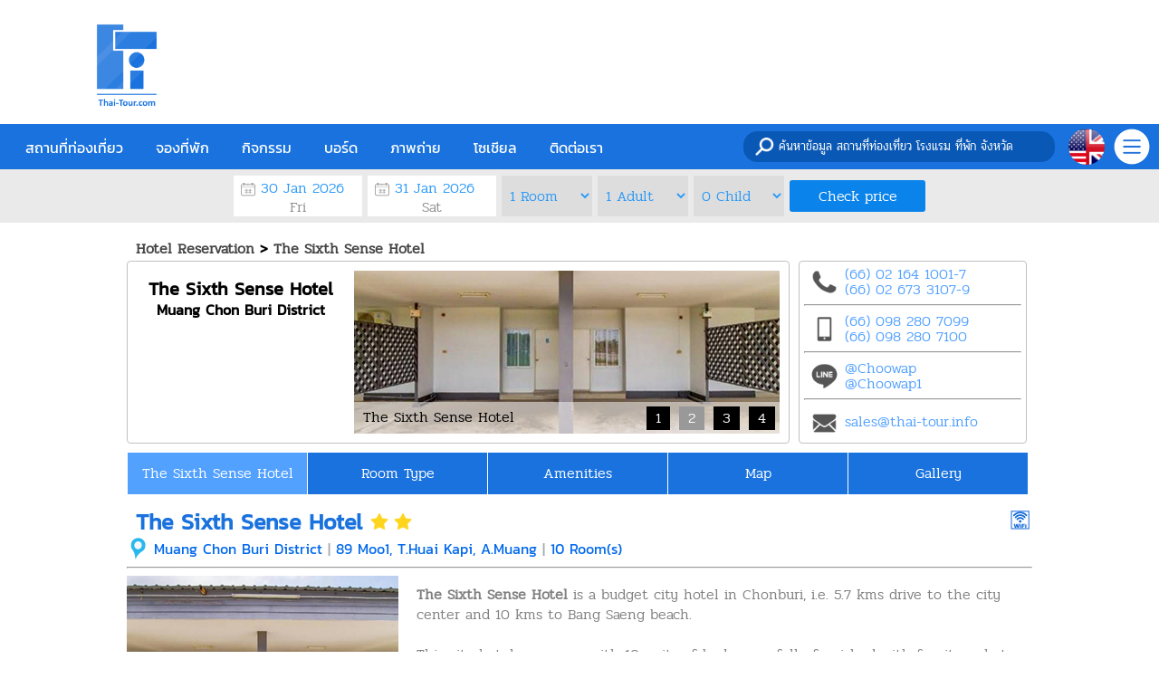

--- FILE ---
content_type: text/html
request_url: https://www.thai-tour.com/en/hotels/the-sixth-sense-hotel
body_size: 128369
content:
<!DOCTYPE html PUBLIC "-//W3C//DTD XHTML 1.0 Strict//EN" "http://www.w3.org/TR/xhtml1/DTD/xhtml1-strict.dtd">
<html xmlns="http://www.w3.org/1999/xhtml" xml:lang="th" lang="th">
<head>
	<meta http-equiv="Content-Type" content="text/html; charset=utf-8" />
	<meta http-equiv="X-UA-Compatible" content="IE=edge, chrome=1" />
	<meta name="viewport" content="width=device-width, initial-scale=1.0, maximum-scale=1.0, user-scalable=no">
	
	<title>The Sixth Sense Hotel - Budget Hotel, Chonburi city</title>
	<meta name="keywords" content="The Sixth Sense Hotel, Budget hotel, Convenient to travel hotel, cheap hotel Chonburi city, booking, reservation chonburi hotels">
	<meta name="description" content="The Sixth Sense Hotel - Budget Hotel, Chonburi city">
	<link rel="canonical" href="https://www.thai-tour.com/en/hotels/the-sixth-sense-hotel" />
	
	<meta property="fb:app_id" content="208388203030467" />
	<meta property="og:url" content="https://www.thai-tour.com/en/hotels/the-sixth-sense-hotel" />
	<meta property="og:title" content="The Sixth Sense Hotel - Budget Hotel, Chonburi city" />
	<meta property="og:description" content="The Sixth Sense Hotel - Budget Hotel, Chonburi city" />	
	<meta property="og:site_name" content="Thai-tour" />
	<meta property="og:image" content="" />
	
	<meta name="author" content="Thaitour" />
	<meta name="robots" content="index,follow" />
	
	<link REL="SHORTCUT ICON" HREF="https://www.thai-tour.com/include/img/favicon.ico">
	<link rel="stylesheet" type="text/css" href="https://www.thai-tour.com/include/v2/css/main.css" media="all" />
	<link rel="stylesheet" type="text/css" href="https://www.thai-tour.com/include/v2/css/style.css" media="all" />
	<link rel="stylesheet" type="text/css" href="https://www.thai-tour.com/include/v2/css/hotel.css" media="all" />
	<link rel="stylesheet" type="text/css" href="https://www.thai-tour.com/include/v2/css/swiper.min.css" media="all" />
	<link rel="stylesheet" type="text/css" href="https://www.thai-tour.com/include/v2/css/jquery-ui.css" media="all" />
	<link rel="stylesheet" type="text/css" href="https://www.thai-tour.com/include/v2/css/silde/bjqs.css" media="all" />
	<link rel="stylesheet" type="text/css" href="https://www.thai-tour.com/include/v2/css/silde/demo.css" media="all" />
	
	<!-- <script src="https://www.thai-tour.com/include/v2/js/jquery.min1.12.4.js"></script> -->
	
	<script src="https://www.thai-tour.com/include/v2/js/jquery.min1.7.js"></script>
	<script src="https://www.thai-tour.com/include/v2/js/jquery-ui.min1.12.1.js"></script>
	<script src="https://www.thai-tour.com/include/v2/js/bjqs-1.3.js"></script>
	
	<!-- Add fancyBox main JS and CSS files -->
	<script type="text/javascript" src="https://www.thai-tour.com/include/js/jquery.fancybox.js"></script>
	<link rel="stylesheet" type="text/css" href="https://www.thai-tour.com/include/css/jquery.fancybox.css" media="screen" />
	
	<!-- <script src="https://www.thai-tour.com/include/v2/js/jquery.copypaste.js"></script> -->
	<!--
	<script type="text/javascript">
		try {
	    $.copypaste("%copy%.... อ่านต่อได้ที่ : ");
	    } catch (e) {}
	</script>
	-->
	<!--Google map-->
	<!--<script src="https://maps.google.com/maps/api/js?key=AIzaSyAYvK-zLO727vNvpUpJp5TcVxF8-18S1vQ" type="text/javascript"></script>-->
	
	<style type="text/css">
		.swiper-slide {
			width: auto;
		}
		.swiper10 .swiper-slide {
			padding: 10px 15px;
			border-right: 1px solid #5fa1f1;
			background-color: #1972dd;
		}
		.swiper10 .active {
			background-color: #fff !important;
		}
		.script_hotel {
			width: 100%;	
		}
	</style>
</head>
<body style="height: 100%;">
	<div class="content">
		
			<div class="banner">
		<div class="banner_sub">
			<a href="https://www.thai-tour.com/" title="thai-tour" src="thai-tour">
				<img src="https://www.thai-tour.com/include/v2/img/logo.png" class="imglogo" alt="Thai-tour" style="float:left;"/>
			</a>
			<!--
			<div style="margin:15px 0 0 20px;float:left;">
				<script async src="//pagead2.googlesyndication.com/pagead/js/adsbygoogle.js"></script>
				<ins class="adsbygoogle example_responsive_1"
					 style="display:inline-block;"
					 data-ad-client="ca-pub-7460605650371223"
					 data-ad-slot="2274146895"></ins>
				<script>
				(adsbygoogle = window.adsbygoogle || []).push({});
				</script>
			</div>
			-->
			<!-- thaitour_head -->
		</div>
	</div>
</div>
<!--<img src="https://www.thai-tour.com/include/v2/img/black_top_left.png" style="left: 0;top:0;position: fixed;z-index: 99999;" />-->	
	<div class="menu">
		<!--Mobile-->
		
		<div class="dropdown_menu_item">
			<ul class="dropdown_menu_item_left">
				<li>
					<div class="dropdown_it">
						<img src="https://www.thai-tour.com/include/v2/img/new_menu_Thaitour_place.png" alt="" style="width:40px;vertical-align: middle;"/>
						<span style="vertical-align: middle;color:#ff5b31;margin-left:8px;">
							สถานที่ท่องเที่ยว
						</span>
						<img src="https://www.thai-tour.com/include/v2/img/arrow_right.png" style="width:30px;float:right;margin-top:5px;" class="dropdown_it_arr" />
					</div>
					<ul class="dropdown_menu_item_right">
						<li><a href="https://www.thai-tour.com/place/chiangmai" title="เที่ยวเชียงใหม่" target="_blank">เชียงใหม่</a></li>
						<li><a href="https://www.thai-tour.com/place/maehongson/pai/3015" title="เที่ยวปาย" target="_blank">ปาย</a></li>
						<li><a href="https://www.thai-tour.com/place/kanchanaburi" title="เที่ยวกาญจนบุรี" target="_blank">กาญจนบุรี</a></li>
						<li><a href="https://www.thai-tour.com/hotels/prachuabkhirikhan/huahin" title="เที่ยวหัวหิน" target="_blank">หัวหิน</a></li>
						<li><a href="https://www.thai-tour.com/place/chonburi/mueangpattaya/3468" title="เที่ยวพัทยา" target="_blank">พัทยา</a></li>
						<li><a href="https://www.thai-tour.com/place/rayong/kosamet" title="เที่ยวเกาะเสม็ด" target="_blank">เกาะเสม็ด</a></li>
						<li><a href="http://www.เกาะหลีเป๊ะ.net" title="เที่ยวเกาะหลีเป๊ะ" target="_blank">เกาะหลีเป๊ะ</a></li>
						<li><a href="https://www.thai-tour.com/place/trad/kochang" title="เที่ยวเกาะช้าง" target="_blank">เกาะช้าง</a></li>
						<li><a href="https://www.thai-tour.com/place/loei/chiangkan/227" title="เที่ยวเชียงคาน" target="_blank">เชียงคาน</a></li>
					</ul>
				</li>
				<li>
					<div class="dropdown_it">
						<img src="https://www.thai-tour.com/include/v2/img/new_menu_Thaitour_hotel.png" alt="" style="width:40px;vertical-align: middle;"/>
						<span style="vertical-align: middle;color:#3552b9;margin-left:8px;">
							โรงแรม/ที่พัก
						</span>
						<img src="https://www.thai-tour.com/include/v2/img/arrow_right.png" style="width:30px;float:right;margin-top:5px;" class="dropdown_it_arr" />
					</div>
					<ul class="dropdown_menu_item_right">
						<li><a href="https://www.thai-tour.com/hotels/prachuabkhirikhan/huahin" title="ที่พักหัวหิน" target="_blank">หัวหิน</a></li>
						<li><a href="https://www.thai-tour.com/hotels/rayong/kosamet" title="ที่พักเกาะเสม็ด" target="_blank">เกาะเสม็ด</a></li>
						<li><a href="https://www.thai-tour.com/hotels/trad/kochang" title="ที่พักเกาะช้าง" target="_blank">เกาะช้าง</a></li>
						<li><a href="https://www.thai-tour.com/hotels/satun" title="ที่พักเกาะหลีเป๊ะ" target="_blank">เกาะหลีเป๊ะ</a></li>
						<li><a href="https://www.thai-tour.com/hotels/chonburi/mueangpattaya" title="ที่พักพักยา" target="_blank">พักยา</a></li>
						<li><a href="https://www.thai-tour.com/hotels/nakhonratchasima" title="ที่พักเขาใหญ่" target="_blank">เขาใหญ่</a></li>
						<li><a href="https://www.thai-tour.com/hotels/nakhonratchasima/wangnamkhiao" title="ที่พักวังน้ำเขียว" target="_blank">วังน้ำเขียว</a></li>
						<li><a href="https://www.thai-tour.com/hotels/chiangmai" title="ที่พักเชียงใหม่" target="_blank">เชียงใหม่</a></li>
						<li><a href="https://www.thai-tour.com/hotels/chiangrai" title="ที่พักเชียงราย" target="_blank">เชียงราย</a></li>
						<li><a href="https://www.thai-tour.com/hotels/kanchanaburi" title="ที่พักกาญจนบุรี" target="_blank">กาญจนบุรี</a></li>
						<li><a href="https://www.thai-tour.com/hotels/samutsongkarm/amphawa" title="ที่พักอัมพวา" target="_blank">อัมพวา</a></li>
						<li><a href="https://www.thai-tour.com/hotels/ratchaburi/suanphueng" title="ที่พักสวนผึ้ง" target="_blank">สวนผึ้ง</a></li>
						<li><a href="https://www.thai-tour.com/hotels/loei/chiangkan" title="ที่พักเชียงคาน" target="_blank">เชียงคาน</a></li>
						<li><a href="https://www.thai-tour.com/hotels/phetchabun/khaokho" title="ที่พักเขาค้อ" target="_blank">เขาค้อ</a></li>
						<li><a href="https://www.thai-tour.com/hotels/maehongson/pai" title="ที่พักปาย" target="_blank">ปาย</a></li>
					</ul>
				</li>
				<li>
					<div class="dropdown_it">
						<img src="https://www.thai-tour.com/include/v2/img/new_menu_Thaitour_social.png" alt="" style="width:40px;vertical-align: middle;"/>
						<span style="vertical-align: middle;color:#80b499;margin-left:8px;">
							โซเชียล
						</span>
						<img src="https://www.thai-tour.com/include/v2/img/arrow_right.png" style="width:30px;float:right;margin-top:5px;" class="dropdown_it_arr" />
					</div>
					<ul class="dropdown_menu_item_right col1">
						<li><a href="https://www.thai-tour.com/news/3502" title="10 บ้านพัก พัทยา ปิ้ง ย่างได้" target="_blank">10 บ้านพัก พัทยา ปิ้ง ย่างได้</a></li>
						<li><a href="https://www.thai-tour.com/news/prachuabkhirikhan/huahin/3632" title="20 สุดยอดบ้านพักหัวหิน สระว่ายน้ำส่วนตัว" target="_blank">20 บ้านพักหัวหิน สระว่ายน้ำส่วนตัว</a></li>
						<li><a href="https://www.thai-tour.com/news/3714" title="10 สุดยอดที่เที่ยวฤดูหนาว ทั่วไทย" target="_blank">10 สุดยอดที่เที่ยวฤดูหนาว ทั่วไทย</a></li>
						<li><a href="https://www.thai-tour.com/news/3514" title="รวมที่พัก แพริมน้ำ กาญจนบุรี" target="_blank">รวมที่พัก แพริมน้ำ กาญจนบุรี</a></li>
						<li><a href="https://www.thai-tour.com/news/3781" title="ที่เที่ยวยอดนิยม 2560" target="_blank">ที่เที่ยวยอดนิยม 2560</a></li>
						<li><a href="https://www.thai-tour.com/news/3991" title="10 จุดเที่ยวดอยอ่างขาง ต้องเช็คอิน" target="_blank">10 จุดเที่ยวดอยอ่างขาง ต้องเช็คอิน</a></li>
						<li><a href="https://www.thai-tour.com/news/3985" title="12 จุดต้องเที่ยวดอยอินทนนท์" target="_blank">12 จุดต้องเที่ยวดอยอินทนนท์</a></li>
						<li><a href="https://www.thai-tour.com/news/rayong/kosamet/3988" title="20 ที่พักเกาะเสม็ดติดทะเล" target="_blank">20 ที่พักเกาะเสม็ดติดทะเล</a></li>
						<li><a href="https://www.thai-tour.com/news/trad/kochang/3984" title="เกาะช้าง หาดไหนสวยสุด" target="_blank">เกาะช้าง หาดไหนสวยสุด</a></li>
						<li><a href="https://www.thai-tour.com/news/maehongson/pai/3725" title="ที่พักใกล้ ถนนคนเดิน ปาย" target="_blank">ที่พักใกล้ ถนนคนเดิน ปาย</a></li>
					</ul>		
				</li>
				<li style="background-color:#ffffbf;">
					<div class="dropdown_it">
						<span style="vertical-align: middle;color:#a1a9a5;margin-left:8px;line-height: 2;">
							ภาคเหนือ
						</span>
						<img src="https://www.thai-tour.com/include/v2/img/arrow_right.png" style="width:30px;float:right;" class="dropdown_it_arr" />
					</div>
					<ul class="dropdown_menu_item_right">
						<li><a href="https://www.thai-tour.com/place/kamphaengphet" title="กำแพงเพชร" target="_blank">กำแพงเพชร</a></li>
						<li><a href="https://www.thai-tour.com/place/chiangrai" title="เที่ยวเชียงราย" target="_blank">เชียงราย</a></li>
						<li><a href="https://www.thai-tour.com/place/chiangmai" title="เที่ยวเชียงใหม่" target="_blank">เชียงใหม่</a></li>
						<li>-&nbsp;<a href="https://www.thai-tour.com/place/1089" title="เที่ยวดอยอินทนนท์" target="_blank">ดอยอินทนนท์</a></li>
						<li><a href="https://www.thai-tour.com/place/tak" title="เที่ยวตาก" target="_blank">ตาก</a></li>
						<li>-&nbsp;<a href="https://www.thai-tour.com/place/tak/umphang/3947" title="เที่ยวทีลอซู" target="_blank">ทีลอซู</a></li>
						<li><a href="https://www.thai-tour.com/place/nakhonsawan" title="เที่ยวนครสวรรค์" target="_blank">นครสวรรค์</a></li>
						<li><a href="https://www.thai-tour.com/place/nan" title="เที่ยวน่าน" target="_blank">น่าน</a></li>
						<li><a href="https://www.thai-tour.com/place/phayao" title="เที่ยวพะเยา" target="_blank">พะเยา</a></li>
						<li><a href="https://www.thai-tour.com/place/phichit" title="เที่ยวพิจิตร" target="_blank">พิจิตร</a></li>
						<li><a href="https://www.thai-tour.com/place/phitsanulok" title="เที่ยวพิษณุโลก" target="_blank">พิษณุโลก</a></li>
						<li><a href="https://www.thai-tour.com/place/phetchabun" title="เที่ยวเพชรบูรณ์" target="_blank">เพชรบูรณ์</a></li>
						<li>-&nbsp;<a href="https://www.thai-tour.com/place/phetchabun/khaokho/813/" title="เที่ยวเขาค้อ" target="_blank">เขาค้อ</a></li>
						<li><a href="https://www.thai-tour.com/place/phrae" title="เที่ยวแพร่" target="_blank">แพร่</a></li>
						<li><a href="https://www.thai-tour.com/place/maehongson" title="เที่ยวแม่ฮ่องสอน" target="_blank">แม่ฮ่องสอน</a></li>
						<li>-&nbsp;<a href="https://www.thai-tour.com/place/maehongson/pai/3015" title="เที่ยวปาย" target="_blank">ปาย</a></li>
						<li><a href="https://www.thai-tour.com/place/lampang" title="เที่ยวลำปาง" target="_blank">ลำปาง</a></li>
						<li><a href="https://www.thai-tour.com/place/lamphun" title="เที่ยวลำพูน" target="_blank">ลำพูน</a></li>
						<li><a href="https://www.thai-tour.com/place/sukhothai" title="เที่ยวสุโขทัย" target="_blank">สุโขทัย</a></li>
						<li><a href="https://www.thai-tour.com/place/uttaradit" title="เที่ยวอุตรดิตถ์" target="_blank">อุตรดิตถ์</a></li>
					</ul>	
				</li>
				<li style="background-color:#efefff;">
					<div class="dropdown_it">
						<span style="vertical-align: middle;color:#a1a9a5;margin-left:8px;line-height: 2;">
							ภาคกลาง
						</span>
						<img src="https://www.thai-tour.com/include/v2/img/arrow_right.png" style="width:30px;float:right;" class="dropdown_it_arr" />
					</div>
					<ul class="dropdown_menu_item_right">
						<li><a href="https://www.thai-tour.com/place/bangkok" title="เที่ยวกรุงเทพฯ" target="_blank">กรุงเทพฯ</a></li>
						<li><a href="https://www.thai-tour.com/place/kanchanaburi" title="เที่ยวกาญจนบุรี" target="_blank">กาญจนบุรี</a></li>
						<li>-&nbsp;<a href="https://www.thai-tour.com/place/kanchanaburi/sangkhlaburi/1629" title="เที่ยวสังขละบุรี" target="_blank">สังขละบุรี</a></li>
						<li><a href="https://www.thai-tour.com/place/chachoengsao" title="เที่ยวฉะเชิงเทรา" target="_blank">ฉะเชิงเทรา</a></li>
						<li><a href="https://www.thai-tour.com/place/chainat" title="เที่ยวชัยนาท" target="_blank">ชัยนาท</a></li>
						<li><a href="https://www.thai-tour.com/place/nakhonnayok" title="เที่ยวนครนายก" target="_blank">นครนายก</a></li>
						<li><a href="https://www.thai-tour.com/place/nakhonpathom" title="เที่ยวนครปฐม" target="_blank">นครปฐม</a></li>
						<li><a href="https://www.thai-tour.com/place/nonthaburi" title="เที่ยวนนทบุรี" target="_blank">นนทบุรี</a></li>
						<li><a href="https://www.thai-tour.com/place/pathumthani" title="เที่ยวปทุมธานี" target="_blank">ปทุมธานี</a></li>
						<li><a href="https://www.thai-tour.com/place/prachuabkhirikhan" title="เที่ยวประจวบคีรีขันธ์" target="_blank">ประจวบคีรีขันธ์</a></li>
						<li>-&nbsp;<a href="https://www.thai-tour.com/hotels/prachuabkhirikhan/huahin" title="เที่ยวหัวหิน" target="_blank">หัวหิน</a></li>
						<li>-&nbsp;<a href="https://www.thai-tour.com/place/prachuabkhirikhan/pranburi" title="เที่ยวปราณบุรี" target="_blank">ปราณบุรี</a></li>
						<li><a href="https://www.thai-tour.com/place/prachinburi" title="เที่ยวปราจีนบุรี" target="_blank">ปราจีนบุรี</a></li>
						<li><a href="https://www.thai-tour.com/place/phetchaburi" title="เที่ยวเพชรบุรี" target="_blank">เพชรบุรี</a></li>
						<li>-&nbsp;<a href="https://www.thai-tour.com/place/phetchaburi/chaam/" title="เที่ยวชะอำ" target="_blank">ชะอำ</a></li>
						<li><a href="https://www.thai-tour.com/place/ratchaburi" title="เที่ยวราชบุรี" target="_blank">ราชบุรี</a></li>
						<li>-&nbsp;<a href="https://www.thai-tour.com/place/ratchaburi/suanphueng/1868" title="เที่ยวสวนผึ้ง" target="_blank">สวนผึ้ง</a></li>
						<li><a href="https://www.thai-tour.com/place/lopburi" title="เที่ยวลพบุรี" target="_blank">ลพบุรี</a></li>
						<li><a href="https://www.thai-tour.com/place/samutprakarn" title="เที่ยวสมุทรปราการ" target="_blank">สมุทรปราการ</a></li>
						<li><a href="https://www.thai-tour.com/place/samutsongkarm/" title="เที่ยวสมุทรสงคราม" target="_blank">สมุทรสงคราม</a></li>
						<li>-&nbsp;<a href="https://www.thai-tour.com/place/samutsongkarm/amphawa" title="เที่ยวอัมพวา" target="_blank">อัมพวา</a></li>
						<li><a href="https://www.thai-tour.com/place/samutsakhon" title="เที่ยวสมุทรสาคร" target="_blank">สมุทรสาคร</a></li>
						<li><a href="https://www.thai-tour.com/place/sakaeo" title="เที่ยวสระแก้ว" target="_blank">สระแก้ว</a></li>
						<li><a href="https://www.thai-tour.com/place/saraburi" title="เที่ยวสระบุรี" target="_blank">สระบุรี</a></li>
						<li><a href="https://www.thai-tour.com/place/singburi" title="เที่ยวสิงห์บุรี" target="_blank">สิงห์บุรี</a></li>
						<li><a href="https://www.thai-tour.com/place/suphanburi" title="เที่ยวสุพรรณบุรี" target="_blank">สุพรรณบุรี</a></li>
						<li><a href="https://www.thai-tour.com/place/ayutthaya" title="เที่ยวอยุธยา" target="_blank">อยุธยา</a></li>
						<li><a href="https://www.thai-tour.com/place/angthong" title="เที่ยวอ่างทอง" target="_blank">อ่างทอง</a></li>
						<li><a href="https://www.thai-tour.com/place/uthaithani" title="เที่ยวอุทัยธานี" target="_blank">อุทัยธานี</a></li>
						<li>&nbsp;</li>
					</ul>
				</li>
				<li style="background-color:#c7fbfb;">
					<div class="dropdown_it">
						<span style="vertical-align: middle;color:#a1a9a5;margin-left:8px;line-height: 2;">
							ภาคใต้
						</span>
						<img src="https://www.thai-tour.com/include/v2/img/arrow_right.png" style="width:30px;float:right;" class="dropdown_it_arr" />
					</div>
					<ul class="dropdown_menu_item_right">
						<li><a href="https://www.thai-tour.com/place/krabi" title="เที่ยวกระบี่" target="_blank">กระบี่</a></li>
						<li>-&nbsp;<a href="https://www.thai-tour.com/place/krabi/aonang/2244" title="เที่ยวอ่าวนาง" target="_blank">อ่าวนาง</a></li>
						<li>-&nbsp;<a href="https://www.thai-tour.com/place/krabi/railay" title="เที่ยวไร่เลย์" target="_blank">ไร่เลย์</a></li>
						<li>-&nbsp;<a href="https://www.thai-tour.com/place/krabi/kophiphi" title="เที่ยวเกาะพีพี" target="_blank">เกาะพีพี</a></li>
						<li>-&nbsp;<a href="https://www.thai-tour.com/place/krabi/kolanta" title="เที่ยวเกาะลันตา" target="_blank">เกาะลันตา</a></li>
						<li><a href="https://www.thai-tour.com/place/chumphon" title="เที่ยวชุมพร" target="_blank">ชุมพร</a></li>
						<li><a href="https://www.thai-tour.com/place/trang" title="เที่ยวตรัง" target="_blank">ตรัง</a></li>
						<li>-&nbsp;<a href="https://www.thai-tour.com/place/trang/komuk/2333" title="เที่ยวเกาะมุก" target="_blank">เกาะมุก</a></li>
						<li><a href="https://www.thai-tour.com/place/nakhonsrithammarat" title="เที่ยวนครศรีธรรมราช" target="_blank">นครศรีธรรมราช</a></li>
						<li><a href="https://www.thai-tour.com/place/narathiwat" title="เที่ยวนราธิวาส" target="_blank">นราธิวาส</a></li>
						<li><a href="https://www.thai-tour.com/place/pattani" title="เที่ยวปัตตานี" target="_blank">ปัตตานี</a></li>
						<li><a href="https://www.thai-tour.com/place/phangnga" title="เที่ยวพังงา" target="_blank">พังงา</a></li>
						<li>-&nbsp;<a href="https://www.thai-tour.com/place/phangnga/khuraburi/2561" title="เที่ยวสิมิลัน" target="_blank">สิมิลัน</a></li>
						<li>-&nbsp;<a href="https://www.thai-tour.com/place/phangnga/koyao/2581" title="เที่ยวเกาะยาว" target="_blank">เกาะยาว</a></li>
						<li><a href="https://www.thai-tour.com/place/phatthalung" title="เที่ยวพัทลุง" target="_blank">พัทลุง</a></li>
						<li><a href="https://www.thai-tour.com/place/phuket" title="เที่ยวภูเก็ต" target="_blank">ภูเก็ต</a></li>
						<li><a href="https://www.thai-tour.com/place/yala" title="เที่ยวยะลา" target="_blank">ยะลา</a></li>
						<li><a href="https://www.thai-tour.com/place/ranong" title="เที่ยวระนอง" target="_blank">ระนอง</a></li>
						<li>-&nbsp;<a href="https://www.thai-tour.com/place/ranong/kohpayam" title="เที่ยวเกาะพยาม" target="_blank">เกาะพยาม</a></li>
						<li><a href="https://www.thai-tour.com/place/songkhla" title="เที่ยวสงขลา" target="_blank">สงขลา</a></li>
						<li><a href="https://www.thai-tour.com/place/satun" title="เที่ยวสตูล" target="_blank">สตูล</a></li>
						<li>-&nbsp;<a href="http://เกาะหลีเป๊ะ.net" title="เที่ยวเกาะหลีเป๊ะ" target="_blank">เกาะหลีเป๊ะ</a></li>
						<li><a href="https://www.thai-tour.com/place/suratthani" title="เที่ยวสุราษฏร์ธานี" target="_blank">สุราษฏร์ธานี</a></li>
						<li>-&nbsp;<a href="https://www.thai-tour.com/place/suratthani/kohtao" title="เที่ยวเกาะเต่า" target="_blank">เกาะเต่า</a></li>
						<li>-&nbsp;<a href="https://www.thai-tour.com/place/suratthani/kophangan" title="เที่ยวเกาะพะงัน" target="_blank">เกาะพะงัน</a></li>
						<li>-&nbsp;<a href="https://www.thai-tour.com/place/suratthani/kosamui" title="เที่ยวเกาะสมุย" target="_blank">เกาะสมุย</a></li>
						<li>&nbsp;</li>
						<li>&nbsp;</li>
					</ul>	
				</li>
				<li style="background-color:#efe2ff;">
					<div class="dropdown_it">
						<span style="vertical-align: middle;color:#a1a9a5;margin-left:8px;line-height: 2;">
							ภาคตะวันออก
						</span>
						<img src="https://www.thai-tour.com/include/v2/img/arrow_right.png" style="width:30px;float:right;" class="dropdown_it_arr" />
					</div>
					<ul class="dropdown_menu_item_right">
						<li><a href="https://www.thai-tour.com/place/chonburi" title="เที่ยวชลบุรี" target="_blank">ชลบุรี</a></li>
						<li>-&nbsp;<a href="https://www.thai-tour.com/place/chonburi/mueangpattaya/3468" title="เที่ยวพัทยา" target="_blank">พัทยา</a></li>
						<li><a href="https://www.thai-tour.com/place/rayong" title="เที่ยวระยอง" target="_blank">ระยอง</a></li>
						<li>-&nbsp;<a href="https://www.thai-tour.com/place/rayong/kosamet" title="เที่ยวเกาะเสม็ด" target="_blank">เกาะเสม็ด</a></li>
						<li><a href="https://www.thai-tour.com/place/chanthaburi" title="เที่ยวจันทบุรี" target="_blank">จันทบุรี</a></li>
						<li><a href="https://www.thai-tour.com/place/trad/" title="เที่ยวตราด" target="_blank">ตราด</a></li>
						<li>-&nbsp;<a href="https://www.thai-tour.com/place/trad/kokut/1352" title="เที่ยวเกาะหมาก" target="_blank">เกาะหมาก</a></li>
						<li>-&nbsp;<a href="https://www.thai-tour.com/place/trad/kochang" title="เที่ยวเกาะช้าง" target="_blank">เกาะช้าง</a></li>
						<li>-&nbsp;<a href="https://www.thai-tour.com/place/trad/kokut" title="เที่ยวเกาะกูด" target="_blank">เกาะกูด</a></li>
						<li>&nbsp;</li>
					</ul>
				</li>
				<li style="background-color:#ffebff;">
					<div class="dropdown_it">
						<span style="vertical-align: middle;color:#a1a9a5;margin-left:8px;line-height: 2;">
							ภาคอีสาน
						</span>
						<img src="https://www.thai-tour.com/include/v2/img/arrow_right.png" style="width:30px;float:right;" class="dropdown_it_arr" />
					</div>
					<ul class="dropdown_menu_item_right">
						<li><a href="https://www.thai-tour.com/place/kalasin" title="เที่ยวกาฬสินธุ์" target="_blank">กาฬสินธุ์</a></li>
						<li><a href="https://www.thai-tour.com/place/khonkaen" title="เที่ยวขอนแก่น" target="_blank">ขอนแก่น</a></li>
						<li><a href="https://www.thai-tour.com/place/chaiyaphum" title="เที่ยวชัยภูมิ" target="_blank">ชัยภูมิ</a></li>
						<li><a href="https://www.thai-tour.com/place/nakhonphanom" title="เที่ยวนครพนม" target="_blank">นครพนม</a></li>
						<li><a href="https://www.thai-tour.com/place/nakhonratchasima" title="เที่ยวนครราชสีมา" target="_blank">นครราชสีมา</a></li>
						<li>-&nbsp;<a href="https://www.thai-tour.com/place/nakhonratchasima/pakchong/430" title="เที่ยวเขาใหญ่" target="_blank">เขาใหญ่</a></li>
						<li>-&nbsp;<a href="https://www.thai-tour.com/place/nakhonratchasima/wangnamkhiao" title="เที่ยววังน้ําเขียว" target="_blank">วังน้ําเขียว</a></li>
						<li><a href="https://www.thai-tour.com/place/bungkan" title="เที่ยวบึงกาฬ" target="_blank">บึงกาฬ</a></li>
						<li><a href="https://www.thai-tour.com/place/buriram" title="เที่ยวบุรีรัมย์" target="_blank">บุรีรัมย์</a></li>
						<li><a href="https://www.thai-tour.com/place/mahasarakham" title="เที่ยวมหาสารคาม" target="_blank">มหาสารคาม</a></li>
						<li><a href="https://www.thai-tour.com/place/mukdahan" title="เที่ยวมุกดาหาร" target="_blank">มุกดาหาร</a></li>
						<li><a href="https://www.thai-tour.com/place/yasothon" title="เที่ยวยโสธร" target="_blank">ยโสธร</a></li>
						<li><a href="https://www.thai-tour.com/place/roiet" title="เที่ยวร้อยเอ็ด" target="_blank">ร้อยเอ็ด</a></li>
						<li><a href="https://www.thai-tour.com/place/loei" title="เที่ยวเลย" target="_blank">เลย</a></li>
						<li>-&nbsp;<a href="http://www.ภูเรือ.com" title="เที่ยวภูเรือ" target="_blank">ภูเรือ</a></li>
						<li>- <a href="https://www.thai-tour.com/place/loei/chiangkan/227" title="เที่ยวเชียงคาน" target="_blank">เชียงคาน</a></li>
						<li><a href="https://www.thai-tour.com/place/srisakes" title="เที่ยวศรีสะเกษ" target="_blank">ศรีสะเกษ</a></li>
						<li><a href="https://www.thai-tour.com/place/sakonnakhon" title="เที่ยวสกลนคร" target="_blank">สกลนคร</a></li>
						<li><a href="https://www.thai-tour.com/place/surin" title="เที่ยวสุรินทร์" target="_blank">สุรินทร์</a></li>
						<li><a href="https://www.thai-tour.com/place/nongkhai" title="เที่ยวหนองคาย" target="_blank">หนองคาย</a></li>
						<li><a href="https://www.thai-tour.com/place/nongbualampoo" title="เที่ยวหนองบัวลําภู" target="_blank">หนองบัวลําภู</a></li>
						<li><a href="https://www.thai-tour.com/place/amnatcharoen" title="เที่ยวอำนาจเจริญ" target="_blank">อำนาจเจริญ</a></li>
						<li><a href="https://www.thai-tour.com/place/udonthani" title="เที่ยวอุดรธานี" target="_blank">อุดรธานี</a></li>
						<li><a href="https://www.thai-tour.com/place/ubonratchathani" title="เที่ยวอุบลราชธานี" target="_blank">อุบลราชธานี</a></li>
					</ul>
				</li>
			</ul>
			
		</div>
		<!--End Mobile-->
		
		
		<a href="https://www.thai-tour.com/" title="thai-tour" src="thai-tour">
			<img src="https://www.thai-tour.com/include/v2/img/logo_thai-tour-white.png" alt="menu" class="logomini"/>
		</a>
		<ul class="menu_item">		
			<li class="dropdown">			
				<p class="dropbtn">สถานที่ท่องเที่ยว</p>
				<div class="dropdown-content">
					<div style="float:left;min-width:150px;">
						<p style="color: #737373;margin: 20px;font-size: 20px;">ทะเล</p>
						<a href="https://www.thai-tour.com/place/prachuabkhirikhan/huahin" title="เที่ยวหัวหิน">หัวหิน</a>
						<a href="https://www.thai-tour.com/place/phetchaburi" title="เที่ยวเพชรบุรี">เพชรบุรี</a>
						<a href="https://www.thai-tour.com/place/chonburi/mueangpattaya/3468" title="เที่ยวพัทยา">พัทยา</a>
						<a href="https://www.thai-tour.com/place/1431" title="เที่ยวบางแสน">บางแสน</a>
						<a href="https://www.thai-tour.com/place/rayong/kosamet" title="เที่ยวเกาะเสม็ด">เกาะเสม็ด</a>
						<a href="https://www.thai-tour.com/place/trad/kochang" title="เที่ยวเกาะช้าง">เกาะช้าง</a>
						<a href="https://www.thai-tour.com/place/trad/kokut" title="เที่ยวเกาะกูด">เกาะกูด</a>
						<a href="https://www.thai-tour.com/place/trad/kokut/1352" title="เที่ยวเกาะหมาก">เกาะหมาก</a>
						<a href="https://www.thai-tour.com/place/suratthani/kosamui" title="เที่ยวเกาะสมุย">เกาะสมุย</a>
						<a href="https://www.thai-tour.com/place/suratthani/kophangan" title="เที่ยวเกาะพะงัน">เกาะพะงัน</a>
						<a href="https://www.thai-tour.com/place/suratthani/kohtao" title="เที่ยวเกาะเต่า">เกาะเต่า</a>
						<a href="https://www.thai-tour.com/place/krabi/railay" title="เที่ยวไร่เลย์">ไร่เลย์</a>
						<a href="https://www.thai-tour.com/attraction/index.php?id=6" title="เที่ยวอ่าวคุ้งกระเบน">อ่าวคุ้งกระเบน</a>
						<a href="https://www.thai-tour.com/place/krabi/kophiphi" title="เที่ยวเกาะพีพี">เกาะพีพี</a>
						<a href="https://www.thai-tour.com/place/krabi/kolanta" title="เที่ยวเกาะลันตา">เกาะลันตา</a>
						<a href="https://www.thai-tour.com/place/ranong/mueangranong/3605" title="เที่ยวเกาะพยาม">เกาะพยาม</a>
						<a href="https://www.thai-tour.com/place/phangnga/takuapa/2566" title="เที่ยวเขาหลัก">เขาหลัก</a>
						<a href="https://www.thai-tour.com/place/phangnga/khuraburi/2561" title="เที่ยวหมู่เกาะสิมิลัน">หมู่เกาะสิมิลัน</a>
						<a href="https://www.thai-tour.com/place/phangnga/khuraburi/2562" title="เที่ยวหมู่เกาะสุรินทร์">หมู่เกาะสุรินทร์</a>
						<a href="https://www.thai-tour.com/place/krabi/kongai/2225" title="เที่ยวเกาะไหง">เกาะไหง</a>
					</div>
					<div style="float:left;min-width:150px;">
						<p style="color: #737373;margin: 20px;font-size: 20px;">ป่า ภูเขา น้ำตก</p>
						<a href="https://www.thai-tour.com/place/nakhonratchasima/pakchong" title="เที่ยวเขาใหญ่">เขาใหญ่</a>
						<a href="https://www.thai-tour.com/place/phetchabun/khaokho/813" title="เที่ยวเขาค้อ">เขาค้อ</a>
						<a href="https://www.thai-tour.com/attraction/วังน้ำเขียว/" title="เที่ยววังน้ำเขียว">วังน้ำเขียว</a>
						<a href="https://www.thai-tour.com/place/chiangmai" title="เที่ยวเชียงใหม่">เชียงใหม่</a>
						<a href="https://www.thai-tour.com/place/1089" title="เที่ยวดอยอินทนนท์">ดอยอินทนนท์</a>
						<a href="https://www.thai-tour.com/attraction/index.php?id=11" title="เที่ยวดอยอ่างขาง">ดอยอ่างขาง</a>
						<a href="https://www.thai-tour.com/place/maehongson" title="เที่ยวแม่ฮ่องสอน">แม่ฮ่องสอน</a>
						<a href="https://www.thai-tour.com/place/maehongson/pai/3015" title="เที่ยวปาย">ปาย</a>
						<a href="https://www.thai-tour.com/place/chiangrai" title="เที่ยวเชียงราย">เชียงราย</a>
						<a href="https://www.thai-tour.com/place/kanchanaburi" title="เที่ยวกาญจนบุรี">กาญจนบุรี</a>
						<a href="https://www.thai-tour.com/place/1629" title="เที่ยวสังขละ">สังขละ</a>
						<a href="http://www.xn--x3cg4a1bi6b.com/" title="เที่ยวภูเรือ">ภูเรือ</a>
						<a href="https://www.thai-tour.com/place/loei/phukradueng/239" title="เที่ยวภูกระดึง">ภูกระดึง</a>
						<a href="https://www.thai-tour.com/place/nan/pua/3641" title="เที่ยวดอยภูคา">ดอยภูคา</a>
						<a href="https://www.thai-tour.com/program/main_teloso.htm" title="เที่ยวทีลอซู">ทีลอซู</a>
						<a href="https://www.thai-tour.com/place/chaiyaphum/thepsathit/3628" title="เที่ยวทุ่งดอกกระเจียว">ทุ่งดอกกระเจียว</a>
						<a href="https://www.thai-tour.com/place/ratchaburi/suanphueng/1868" title="เที่ยวสวนผึ้ง">สวนผึ้ง</a>
					</div>
					<div style="float:left;min-width:150px;">
						<p style="color: #737373;margin: 20px;font-size: 20px;">ศิลปะ วัฒนธรรม</p>
						<a href="https://www.thai-tour.com/place/ayutthaya" title="เที่ยวอยุธยา">อยุธยา</a>
						<a href="https://www.thai-tour.com/place/angthong" title="เที่ยวอ่างทอง">อ่างทอง</a>
						<a href="https://www.thai-tour.com/place/ratchaburi/damnoensaduak" title="เที่ยวตลาดน้ำดำเนินสะดวก">ตลาดน้ำดำเนินสะดวก</a>
						<a href="https://www.thai-tour.com/attraction/index.php?id=7" title="เที่ยวตลาดน้ำอัมพวา">ตลาดน้ำอัมพวา</a>
						<a href="https://www.thai-tour.com/attraction/index.php?id=1" title="เที่ยวตลาดน้ำตลิ่งชัน">ตลาดน้ำตลิ่งชัน</a>
						<a href="https://www.thai-tour.com/place/suphanburi/samchuk/2056" title="เที่ยวตลาดสามชุก">ตลาดสามชุก</a>
						<a href="https://www.thai-tour.com/wb/view_topic.php?id_topic=558" title="เที่ยวตลาดน้ำคลองสวน">ตลาดน้ำคลองสวน</a>
						<a href="https://www.thai-tour.com/wb/view_topic.php?id_topic=580" title="เที่ยวตลาดน้ำบ้านใหม่">ตลาดน้ำบ้านใหม่</a>
						<a href="https://www.thai-tour.com/wb/view_topic.php?id_topic=583" title="เที่ยวตลาดน้ำดอนหวาย">ตลาดน้ำดอนหวาย</a>
						<a href="https://www.thai-tour.com/wb/view_topic.php?id_topic=750" title="เที่ยวตลาดเก้าห้อง">ตลาดเก้าห้อง</a>
						<a href="https://www.thai-tour.com/attraction/index.php?id=20" title="เที่ยวตลาดน้ำบางพลี">ตลาดน้ำบางพลี</a>
						<a href="https://www.thai-tour.com/program/main_nonthaburi.htm" title="เที่ยวเกาะเกร็ด">เกาะเกร็ด</a>
						<a href="https://www.thai-tour.com/thai-tour/northeast/buriram/data/place/program_phanomrung.html" title="เที่ยวปราสาทเขาพนมรุ้ง">ปราสาทเขาพนมรุ้ง</a>						
					</div>
				</div>
			</li>
			<li class="dropdown">
				<p class="dropbtn">จองที่พัก</p>
				<div class="dropdown-content">
					<div style="float:left;min-width:150px;">
						<p style="color: #737373;margin: 20px;font-size: 20px;">ภาคเหนือ</p>
						<a href="https://www.thai-tour.com/hotels/chiangmai" title="ที่พักเชียงใหม่">ที่พักเชียงใหม่</a>
						<a href="https://www.thai-tour.com/hotels/chiangrai" title="ที่พักเชียงราย">ที่พักเชียงราย</a>
						<a href="https://www.thai-tour.com/hotels/maehongson" title="ที่พักแม่ฮ่องสอน">ที่พักแม่ฮ่องสอน</a>
						<a href="https://www.thai-tour.com/hotels/phetchabun" title="ที่พักเพชรบูรณ์">ที่พักเพชรบูรณ์</a>
						<a href="https://www.thai-tour.com/hotels/nakhonsawan" title="ที่พักนครสวรรค์">ที่พักนครสวรรค์</a>
						<a href="https://www.thai-tour.com/hotels/kamphaengphet" title="ที่พักกำแพงเพชร">ที่พักกำแพงเพชร</a>
						<a href="https://www.thai-tour.com/hotels/tak" title="ที่พักตาก">ที่พักตาก</a>
						<a href="https://www.thai-tour.com/hotels/nan" title="ที่พักน่าน">ที่พักน่าน</a>
						<a href="https://www.thai-tour.com/hotels/phayao" title="ที่พักพะเยา">ที่พักพะเยา</a>
						<a href="https://www.thai-tour.com/hotels/phrae" title="ที่พักแพร่">ที่พักแพร่</a>
						<a href="https://www.thai-tour.com/hotels/phitsanulok" title="ที่พักพิษณุโลก">ที่พักพิษณุโลก</a>
						<a href="https://www.thai-tour.com/hotels/lampang" title="ที่พักลำปาง">ที่พักลำปาง</a>
						<a href="https://www.thai-tour.com/hotels/lamphun" title="ที่พักลำพูน">ที่พักลำพูน</a>
						<a href="https://www.thai-tour.com/hotels/sukhothai" title="ที่พักสุโขทัย">ที่พักสุโขทัย</a>
						<a href="https://www.thai-tour.com/hotels/uttaradit" title="ที่พักอุตรดิตถ์">ที่พักอุตรดิตถ์</a>	
					</div>
					<div style="float:left;min-width:150px;">
						<p style="color: #737373;margin: 20px;font-size: 20px;">ภาคกลาง</p>
						<a href="https://www.thai-tour.com/hotels/prachuabkhirikhan" title="ที่พักประจวบคิรีขันธุ์">ที่พักประจวบคิรีขันธุ์</a>
						<a href="https://www.thai-tour.com/hotels/phetchaburi" title="ที่พักเพชรบุรี">ที่พักเพชรบุรี</a>
						<a href="https://www.thai-tour.com/hotels/bangkok" title="ที่พักกรุงเทพฯ">ที่พักกรุงเทพฯ</a>
						<a href="https://www.thai-tour.com/hotels/nakhonnayok" title="ที่พักนครนายก">ที่พักนครนายก</a>
						<a href="https://www.thai-tour.com/hotels/kanchanaburi" title="ที่พักกาญจนบุรี">ที่พักกาญจนบุรี</a>
						<a href="https://www.thai-tour.com/hotels/ratchaburi" title="ที่พักราชบุรี">ที่พักราชบุรี</a>
						<a href="https://www.thai-tour.com/hotels/chachoengsao" title="ที่พักฉะเชิงเทรา">ที่พักฉะเชิงเทรา</a>
						<a href="https://www.thai-tour.com/hotels/nonthaburi" title="ที่พักนนทบุรี">ที่พักนนทบุรี</a>
						<a href="https://www.thai-tour.com/hotels/nakhonpathom" title="ที่พักนครปฐม">ที่พักนครปฐม</a>
						<a href="https://www.thai-tour.com/hotels/samutprakarn" title="ที่พักสมุทรปราการ">ที่พักสมุทรปราการ</a>
						<a href="https://www.thai-tour.com/hotels/samutsakhon" title="ที่พักสมุทรสาคร">ที่พักสมุทรสาคร</a>
						<a href="https://www.thai-tour.com/hotels/samutsongkarm" title="ที่พักสมุทรสงคราม">ที่พักสมุทรสงคราม</a>
						<a href="https://www.thai-tour.com/hotels/chainat" title="ที่พักชัยนาท">ที่พักชัยนาท</a>
						<a href="https://www.thai-tour.com/hotels/prachinburi" title="ที่พักปราจีนบุรี">ที่พักปราจีนบุรี</a>
						<a href="https://www.thai-tour.com/hotels/lopburi" title="ที่พักลพบุรี">ที่พักลพบุรี</a>
						<a href="https://www.thai-tour.com/hotels/saraburi" title="ที่พักสระบุรี">ที่พักสระบุรี</a>
						<a href="https://www.thai-tour.com/hotels/sakaeo" title="ที่พักสระแก้ว">ที่พักสระแก้ว</a>
						<a href="https://www.thai-tour.com/hotels/singburi" title="ที่พักสิงห์บุรี">ที่พักสิงห์บุรี</a>
						<a href="https://www.thai-tour.com/hotels/suphanburi" title="ที่พักสุพรรณบุรี">ที่พักสุพรรณบุรี</a>
						<a href="https://www.thai-tour.com/hotels/angthong" title="ที่พักอ่างทอง">ที่พักอ่างทอง</a>
						<a href="https://www.thai-tour.com/hotels/ayutthaya" title="ที่พักอยุธยา">ที่พักอยุธยา</a>
						<a href="https://www.thai-tour.com/hotels/uthaithani" title="ที่พักอุทัยธานี">ที่พักอุทัยธานี</a>
					</div>
					<div style="float:left;min-width:150px;">
						<p style="color: #737373;margin: 20px;font-size: 20px;">ภาคตะวันออก</p>
						<a href="https://www.thai-tour.com/hotels/chonburi/mueangpattaya" title="ที่พักพัทยา">ที่พักพัทยา</a>
						<a href="https://www.thai-tour.com/hotels/rayong" title="ที่พักระยอง">ที่พักระยอง</a>
						<a href="https://www.thai-tour.com/travel/rayong/kosamet" title="เกาะเสม็ด">เกาะเสม็ด</a>
						<a href="https://www.thai-tour.com/hotels/trad/kochang" title="ที่พักเกาะช้าง">ที่พักเกาะช้าง</a>
						<a href="https://www.thai-tour.com/hotels/trad/kokut" title="ที่พักเกาะกูด">ที่พักเกาะกูด</a>
				</div>
				<div style="float:left;min-width:150px;">
						<p style="color: #737373;margin: 20px;font-size: 20px;">ภาคใต้</p>
						<a href="https://www.thai-tour.com/hotels/phuket" title="ที่พักภูเก็ต">ที่พักภูเก็ต</a>
						<a href="https://www.thai-tour.com/hotels/suratthani/kohtao" title="ที่พักเกาะเต่า">ที่พักเกาะเต่า</a>
						<a href="https://www.thai-tour.com/hotels/suratthani/kophangan" title="ที่พักเกาะพงัน">ที่พักเกาะพงัน</a>
						<a href="https://www.thai-tour.com/hotels/suratthani/kosamui" title="ที่พักเกาะสมุย">ที่พักเกาะสมุย</a>
						<a href="https://www.thai-tour.com/place/krabi/railay" title="เที่ยวไร่เลย์">ไร่เลย์</a>
						<a href="https://www.thai-tour.com/hotels/krabi/kophiphi" title="ที่พักเกาะพีพี">ที่พักเกาะพีพี</a>
						<a href="https://www.thai-tour.com/hotels/krabi/kolanta/" title="ที่พักเกาะลันตา">ที่พักเกาะลันตา</a>
						<a href="https://www.thai-tour.com/hotels/phangnga/kaolak" title="ที่พักเขาหลัก">ที่พักเขาหลัก</a>
				</div>
			</li>
			<li class="dropdown">
				<p class="dropbtn">กิจกรรม</p>
				<div class="dropdown-content">
					<div style="float:left;min-width:150px;">
						<a href="https://www.thai-tour.com/activities/diving.html" title="ดำน้ำ">ดำน้ำ</a>
						<a href="https://www.thai-tour.com/rafting.htm" title="ล่องแก่ง">ล่องแก่ง</a>
						<a href="https://www.thai-tour.com/eng/golf.html" title="กอล์ฟ">กอล์ฟ</a>
						<a href="https://www.thai-tour.com/activities/bird-watching.html" title="ดูนก">ดูนก</a>
						<a href="https://www.thai-tour.com/activities/bicyecle.html" title="ปั่นจักรยาน">ปั่นจักรยาน</a>
						<a href="https://www.thai-tour.com/activities/sea-hill.html" title="เดินป่า ชมทะเลหมอก">เดินป่า ชมทะเลหมอก</a>
						<a href="https://www.thai-tour.com/activities/trekking.html" title="ปีนเขา">ปีนเขา</a>
						<a href="https://www.thai-tour.com/eng/spa.html" title="สปา">สปา</a>						
					</div>
				</div>
			</li>
			<li><a href="https://www.thai-tour.com/wb/index.php" title="เว็บบอร์ดท่องเที่ยว">บอร์ด</a></li>
			<li class="dropdown">
				<p class="dropbtn">ภาพถ่าย</p>
				<div class="dropdown-content">
					<div style="float:left;min-width:150px;">
						<a href="https://www.thai-tour.com/photogallery/index.htm" title="ภาพถ่าย">ภาพถ่าย</a>
						<a href="https://www.thai-tour.com/gallery/wallpaper.html" title="wallpaper">wallpaper</a>
						<a href="https://www.thai-tour.com/gallery/index.html" title="Photo Gallery">Photo Gallery</a>
					</div>
				</div>
			</li>
			<li><a href="https://www.thai-tour.com/news" title="โซเชียล">โซเชียล</a></li>
			<li><a href="https://www.thai-tour.com/about-us-thai.html" title="ติดต่อเรา ไทยทัวร์">ติดต่อเรา</a></li>
		</ul>
		<div class="flag">
			<div class="dropdown_menu">
				<img src="https://www.thai-tour.com/include/v2/img/new_menu_Thaitour_menu.png" alt="menu" style="width:30px;"/>
			</div>
			<img src="https://www.thai-tour.com/include/v2/img/new_menu_Thaitour_menu.png" alt="Thaitour_menu" style="cursor: pointer; cursor: hand; " class="showmenu2"/>
		</div>
		<div class="flag">
			<div class="dropdown_menu_lang">
				<img src="https://www.thai-tour.com/include/v2/img/flag/English.png" alt="Language"/>
			</div>
		</div>
		<div class="search">
			<form method="get" action="https://www.google.com/search" target="_blank">
				<input type="hidden" checked="" value="thai-tour.com" name="sitesearch">
				<input type="text" class="search_input" placeholder="ค้นหาข้อมูล สถานที่ท่องเที่ยว โรงแรม ที่พัก จังหวัด" name="q"/>
			</form>
		</div>
		<div class="menu2"><!--Menu toggle right-->
			<div style="margin:5px;border-right:1px solid #1972DD;width:190px;height:200px;float:left;padding:10px;">
				<img src="https://www.thai-tour.com/include/v2/img/new_menu_Thaitour_place.png" style="width: 40px;vertical-align: middle;" alt="สถานที่ท่องเที่ยว"/>
				<span style="vertical-align: middle;color:#ff5b31;">สถานที่ท่องเที่ยว</span>
				<br/>
				<br/>
				<ul>
					<li><a href="https://www.thai-tour.com/place/chiangmai" title="เที่ยวเชียงใหม่" target="_blank">เชียงใหม่</a></li>
					<li><a href="https://www.thai-tour.com/place/maehongson/pai/3015" title="เที่ยวปาย" target="_blank">ปาย</a></li>
					<li><a href="https://www.thai-tour.com/place/kanchanaburi" title="เที่ยวกาญจนบุรี" target="_blank">กาญจนบุรี</a></li>
					<li><a href="https://www.thai-tour.com/hotels/prachuabkhirikhan/huahin" title="เที่ยวหัวหิน" target="_blank">หัวหิน</a></li>
					<li><a href="https://www.thai-tour.com/place/chonburi/mueangpattaya/3468" title="เที่ยวพัทยา" target="_blank">พัทยา</a></li>
					<li><a href="https://www.thai-tour.com/place/rayong/kosamet" title="เที่ยวเกาะเสม็ด" target="_blank">เกาะเสม็ด</a></li>
					<li><a href="http://www.เกาะหลีเป๊ะ.net" title="เที่ยวเกาะหลีเป๊ะ" target="_blank">เกาะหลีเป๊ะ</a></li>
					<li><a href="https://www.thai-tour.com/place/trad/kochang" title="เที่ยวเกาะช้าง" target="_blank">เกาะช้าง</a></li>
					<li><a href="https://www.thai-tour.com/place/loei/chiangkan/227" title="เที่ยวเชียงคาน" target="_blank">เชียงคาน</a></li>
					<li><a href="https://www.thai-tour.com/place/nakhonratchasima/pakchong/430" title="เที่ยวเขาใหญ่" target="_blank">เขาใหญ่</a></li>
				</ul>
			</div>
			<div style="margin:5px;border-right:1px solid #1972DD;width:325px;height:200px;float:left;padding:10px;">
				<img src="https://www.thai-tour.com/include/v2/img/new_menu_Thaitour_hotel.png" style="width: 40px;vertical-align: middle;" alt="โรงแรม ที่พัก"/>
				<span style="vertical-align: middle;color:#3552b9;">โรงแรม ที่พัก</span>
				<br/>
				<br/>
				<ul class="col3">
					<li><a href="https://www.thai-tour.com/hotels/prachuabkhirikhan/huahin" title="ที่พักหัวหิน" target="_blank">หัวหิน</a></li>
					<li><a href="https://www.thai-tour.com/hotels/rayong/kosamet" title="ที่พักเกาะเสม็ด" target="_blank">เกาะเสม็ด</a></li>
					<li><a href="https://www.thai-tour.com/hotels/trad/kochang" title="ที่พักเกาะช้าง" target="_blank">เกาะช้าง</a></li>
					<li><a href="https://www.thai-tour.com/hotels/satun" title="ที่พักเกาะหลีเป๊ะ" target="_blank">เกาะหลีเป๊ะ</a></li>
					<li><a href="https://www.thai-tour.com/hotels/chonburi/mueangpattaya" title="ที่พักพักยา" target="_blank">พักยา</a></li>
					<li><a href="https://www.thai-tour.com/hotels/nakhonratchasima" title="ที่พักเขาใหญ่" target="_blank">เขาใหญ่</a></li>
					<li><a href="https://www.thai-tour.com/hotels/nakhonratchasima/wangnamkhiao" title="ที่พักวังน้ำเขียว" target="_blank">วังน้ำเขียว</a></li>
					<li><a href="https://www.thai-tour.com/hotels/chiangmai" title="ที่พักเชียงใหม่" target="_blank">เชียงใหม่</a></li>
					<li><a href="https://www.thai-tour.com/hotels/chiangrai" title="ที่พักเชียงราย" target="_blank">เชียงราย</a></li>
					<li><a href="https://www.thai-tour.com/hotels/kanchanaburi" title="ที่พักกาญจนบุรี" target="_blank">กาญจนบุรี</a></li>
					<li><a href="https://www.thai-tour.com/hotels/samutsongkarm/amphawa" title="ที่พักอัมพวา" target="_blank">อัมพวา</a></li>
					<li><a href="https://www.thai-tour.com/hotels/ratchaburi/suanphueng" title="ที่พักสวนผึ้ง" target="_blank">สวนผึ้ง</a></li>
					<li><a href="https://www.thai-tour.com/hotels/loei/chiangkan" title="ที่พักเชียงคาน" target="_blank">เชียงคาน</a></li>
					<li><a href="https://www.thai-tour.com/hotels/phetchabun/khaokho" title="ที่พักเขาค้อ" target="_blank">เขาค้อ</a></li>
					<li><a href="https://www.thai-tour.com/hotels/maehongson/pai" title="ที่พักปาย" target="_blank">ปาย</a></li>
				</ul>
			</div>
			<div style="margin:5px;width:550px;height:200px;float:left;padding:10px;">
				<img src="https://www.thai-tour.com/include/v2/img/new_menu_Thaitour_social.png" style="width: 40px;vertical-align: middle;" alt="ร้านอาหาร"/>
				<span style="vertical-align: middle;color:#a2ce17;">โซเชียล</span>
				<br/>
				<br/>
				<ul>
					<li><a href="https://www.thai-tour.com/news/3502" title="10 บ้านพัก พัทยา ปิ้ง ย่างได้" target="_blank">10 บ้านพัก พัทยา ปิ้ง ย่างได้</a></li>
					<li><a href="https://www.thai-tour.com/news/prachuabkhirikhan/huahin/3632" title="20 สุดยอดบ้านพักหัวหิน สระว่ายน้ำส่วนตัว" target="_blank">20 บ้านพักหัวหิน สระว่ายน้ำส่วนตัว</a></li>
					<li><a href="https://www.thai-tour.com/news/3714" title="10 สุดยอดที่เที่ยวฤดูหนาว ทั่วไทย" target="_blank">10 สุดยอดที่เที่ยวฤดูหนาว ทั่วไทย</a></li>
					<li><a href="https://www.thai-tour.com/news/3514" title="รวมที่พัก แพริมน้ำ กาญจนบุรี" target="_blank">รวมที่พัก แพริมน้ำ กาญจนบุรี</a></li>
					<li><a href="https://www.thai-tour.com/news/3781" title="ที่เที่ยวยอดนิยม 2560" target="_blank">ที่เที่ยวยอดนิยม 2560</a></li>
					<li><a href="https://www.thai-tour.com/news/3991" title="10 จุดเที่ยวดอยอ่างขาง ต้องเช็คอิน" target="_blank">10 จุดเที่ยวดอยอ่างขาง ต้องเช็คอิน</a></li>
					<li><a href="https://www.thai-tour.com/news/3985" title="12 จุดต้องเที่ยวดอยอินทนนท์" target="_blank">12 จุดต้องเที่ยวดอยอินทนนท์</a></li>
					<li><a href="https://www.thai-tour.com/news/rayong/kosamet/3988" title="20 ที่พักเกาะเสม็ดติดทะเล" target="_blank">20 ที่พักเกาะเสม็ดติดทะเล</a></li>
					<li><a href="https://www.thai-tour.com/news/trad/kochang/3984" title="เกาะช้าง หาดไหนสวยสุด" target="_blank">เกาะช้าง หาดไหนสวยสุด</a></li>
					<li><a href="https://www.thai-tour.com/news/maehongson/pai/3725" title="ที่พักใกล้ ถนนคนเดิน ปาย" target="_blank">ที่พักใกล้ ถนนคนเดิน ปาย</a></li>
				</ul>
			</div>
			<div class="clear"></div>
			<div style="width:215px;float:left;border-right:1px solid #1972DD;padding:0 5px;">
				<div style="padding:10px;text-align:center;margin-bottom:5px;background-color:#ffffbf;">
					ภาคเหนือ
				</div>
				<ul>
					<li><a href="https://www.thai-tour.com/place/kamphaengphet" title="เที่ยวกำแพงเพชร" target="_blank">กำแพงเพชร</a></li>
					<li><a href="https://www.thai-tour.com/place/chiangrai" title="เที่ยวเชียงราย" target="_blank">เชียงราย</a></li>
					<li><a href="https://www.thai-tour.com/place/chiangmai" title="เที่ยวเชียงใหม่" target="_blank">เชียงใหม่</a></li>
					<li>-&nbsp;<a href="https://www.thai-tour.com/place/1089" title="เที่ยวดอยอินทนนท์" target="_blank">ดอยอินทนนท์</a></li>
					<li><a href="https://www.thai-tour.com/place/tak" title="เที่ยวตาก" target="_blank">ตาก</a></li>
					<li>-&nbsp;<a href="https://www.thai-tour.com/place/tak/umphang/3947" title="เที่ยวทีลอซู" target="_blank">ทีลอซู</a></li>
					<li><a href="https://www.thai-tour.com/place/nakhonsawan" title="เที่ยวนครสวรรค์" target="_blank">นครสวรรค์</a></li>
					<li><a href="https://www.thai-tour.com/place/nan" title="เที่ยวน่าน" target="_blank">น่าน</a></li>
					<li><a href="https://www.thai-tour.com/place/phayao" title="เที่ยวพะเยา" target="_blank">พะเยา</a></li>
					<li><a href="https://www.thai-tour.com/place/phichit" title="เที่ยวพิจิตร" target="_blank">พิจิตร</a></li>
					<li><a href="https://www.thai-tour.com/place/phitsanulok" title="เที่ยวพิษณุโลก" target="_blank">พิษณุโลก</a></li>
					<li><a href="https://www.thai-tour.com/place/phetchabun" title="เที่ยวเพชรบูรณ์" target="_blank">เพชรบูรณ์</a></li>
					<li>-&nbsp;<a href="https://www.thai-tour.com/place/phetchabun/khaokho/813/" title="เที่ยวเขาค้อ" target="_blank">เขาค้อ</a></li>
					<li><a href="https://www.thai-tour.com/place/phrae" title="เที่ยวแพร่" target="_blank">แพร่</a></li>
					<li><a href="https://www.thai-tour.com/place/maehongson" title="เที่ยวแม่ฮ่องสอน" target="_blank">แม่ฮ่องสอน</a></li>
					<li>-&nbsp;<a href="https://www.thai-tour.com/place/maehongson/pai/3015" title="เที่ยวปาย" target="_blank">ปาย</a></li>
					<li><a href="https://www.thai-tour.com/place/lampang" title="เที่ยวลำปาง" target="_blank">ลำปาง</a></li>
					<li><a href="https://www.thai-tour.com/place/lamphun" title="เที่ยวลำพูน" target="_blank">ลำพูน</a></li>
					<li><a href="https://www.thai-tour.com/place/sukhothai" title="เที่ยวสุโขทัย" target="_blank">สุโขทัย</a></li>
					<li><a href="https://www.thai-tour.com/place/uttaradit" title="เที่ยวอุตรดิตถ์" target="_blank">อุตรดิตถ์</a></li>
				</ul>
			</div>
			<div style="width:215px;float:left;border-right:1px solid #1972DD;padding:0 5px;">
				<div style="padding:10px;text-align:center;margin-bottom:5px;background-color:#efefff;">
					ภาคกลาง
				</div>
				<ul>
					<li><a href="https://www.thai-tour.com/place/bangkok" title="เที่ยวกรุงเทพฯ" target="_blank">กรุงเทพฯ</a></li>
					<li><a href="https://www.thai-tour.com/place/kanchanaburi" title="เที่ยวกาญจนบุรี" target="_blank">กาญจนบุรี</a></li>
					<li>-&nbsp;<a href="https://www.thai-tour.com/place/kanchanaburi/sangkhlaburi/1629" title="เที่ยวสังขละบุรี" target="_blank">สังขละบุรี</a></li>
					<li><a href="https://www.thai-tour.com/place/chachoengsao" title="เที่ยวฉะเชิงเทรา" target="_blank">ฉะเชิงเทรา</a></li>
					<li><a href="https://www.thai-tour.com/place/chainat" title="เที่ยวชัยนาท" target="_blank">ชัยนาท</a></li>
					<li><a href="https://www.thai-tour.com/place/nakhonnayok" title="เที่ยวนครนายก" target="_blank">นครนายก</a></li>
					<li><a href="https://www.thai-tour.com/place/nakhonpathom" title="เที่ยวนครปฐม" target="_blank">นครปฐม</a></li>
					<li><a href="https://www.thai-tour.com/place/nonthaburi" title="เที่ยวนนทบุรี" target="_blank">นนทบุรี</a></li>
					<li><a href="https://www.thai-tour.com/place/pathumthani" title="เที่ยวปทุมธานี" target="_blank">ปทุมธานี</a></li>
					<li><a href="https://www.thai-tour.com/place/prachuabkhirikhan" title="เที่ยวประจวบคีรีขันธ์" target="_blank">ประจวบคีรีขันธ์</a></li>
					<li>-&nbsp;<a href="https://www.thai-tour.com/hotels/prachuabkhirikhan/huahin" title="ที่พักหัวหิน" target="_blank">หัวหิน</a></li>
					<li>-&nbsp;<a href="https://www.thai-tour.com/place/prachuabkhirikhan/pranburi" title="เที่ยวปราณบุรี" target="_blank">ปราณบุรี</a></li>
					<li><a href="https://www.thai-tour.com/place/prachinburi" title="เที่ยวปราจีนบุรี" target="_blank">ปราจีนบุรี</a></li>
					<li><a href="https://www.thai-tour.com/place/phetchaburi" title="เที่ยวเพชรบุรี" target="_blank">เพชรบุรี</a></li>
					<li>-&nbsp;<a href="https://www.thai-tour.com/place/phetchaburi/chaam/" title="เที่ยวชะอำ" target="_blank">ชะอำ</a></li>
					<li><a href="https://www.thai-tour.com/place/ratchaburi" title="เที่ยวราชบุรี" target="_blank">ราชบุรี</a></li>
					<li>-&nbsp;<a href="https://www.thai-tour.com/place/ratchaburi/suanphueng/1868" title="เที่ยวสวนผึ้ง" target="_blank">สวนผึ้ง</a></li>
					<li><a href="https://www.thai-tour.com/place/lopburi" title="เที่ยวลพบุรี" target="_blank">ลพบุรี</a></li>
					<li><a href="https://www.thai-tour.com/place/samutprakarn" title="เที่ยวสมุทรปราการ" target="_blank">สมุทรปราการ</a></li>
					<li><a href="https://www.thai-tour.com/place/samutsongkarm/" title="เที่ยวสมุทรสงคราม" target="_blank">สมุทรสงคราม</a></li>
					<li>-&nbsp;<a href="https://www.thai-tour.com/place/samutsongkarm/amphawa" title="เที่ยวอัมพวา" target="_blank">อัมพวา</a></li>
					<li><a href="https://www.thai-tour.com/place/samutsakhon" title="เที่ยวสมุทรสาคร" target="_blank">สมุทรสาคร</a></li>
					<li><a href="https://www.thai-tour.com/place/sakaeo" title="เที่ยวสระแก้ว" target="_blank">สระแก้ว</a></li>
					<li><a href="https://www.thai-tour.com/place/saraburi" title="เที่ยวสระบุรี" target="_blank">สระบุรี</a></li>
					<li><a href="https://www.thai-tour.com/place/singburi" title="เที่ยวสิงห์บุรี" target="_blank">สิงห์บุรี</a></li>
					<li><a href="https://www.thai-tour.com/place/suphanburi" title="เที่ยวสุพรรณบุรี" target="_blank">สุพรรณบุรี</a></li>
					<li><a href="https://www.thai-tour.com/place/ayutthaya" title="เที่ยวอยุธยา" target="_blank">อยุธยา</a></li>
					<li><a href="https://www.thai-tour.com/place/angthong" title="เที่ยวอ่างทอง" target="_blank">อ่างทอง</a></li>
					<li><a href="https://www.thai-tour.com/place/uthaithani" title="เที่ยวอุทัยธานี" target="_blank">อุทัยธานี</a></li>
					<li>&nbsp;</li>
				</ul>
			</div>
			<div style="width:215px;float:left;border-right:1px solid #1972DD;padding:0 5px;">
				<div style="padding:10px;text-align:center;margin-bottom:5px;background-color:#c7fbfb;">
					ภาคใต้
				</div>
				<ul>
					<li><a href="https://www.thai-tour.com/place/krabi" title="เที่ยวกระบี่" target="_blank">กระบี่</a></li>
					<li>-&nbsp;<a href="https://www.thai-tour.com/place/krabi/aonang/2244" title="เที่ยวอ่าวนาง" target="_blank">อ่าวนาง</a></li>
					<li>-&nbsp;<a href="https://www.thai-tour.com/place/krabi/railay" title="เที่ยวไร่เลย์" target="_blank">ไร่เลย์</a></li>
					<li>-&nbsp;<a href="https://www.thai-tour.com/place/krabi/kophiphi" title="เที่ยวเกาะพีพี" target="_blank">เกาะพีพี</a></li>
					<li>-&nbsp;<a href="https://www.thai-tour.com/place/krabi/kolanta" title="เที่ยวเกาะลันตา" target="_blank">เกาะลันตา</a></li>
					<li><a href="https://www.thai-tour.com/place/chumphon" title="เที่ยวชุมพร" target="_blank">ชุมพร</a></li>
					<li><a href="https://www.thai-tour.com/place/trang" title="เที่ยวตรัง" target="_blank">ตรัง</a></li>
					<li>-&nbsp;<a href="https://www.thai-tour.com/place/trang/komuk/2333" title="เที่ยวเกาะมุก" target="_blank">เกาะมุก</a></li>
					<li><a href="https://www.thai-tour.com/place/nakhonsrithammarat" title="เที่ยวนครศรีธรรมราช" target="_blank">นครศรีธรรมราช</a></li>
					<li><a href="https://www.thai-tour.com/place/narathiwat" title="เที่ยวนราธิวาส" target="_blank">นราธิวาส</a></li>
					<li><a href="https://www.thai-tour.com/place/pattani" title="เที่ยวปัตตานี" target="_blank">ปัตตานี</a></li>
					<li><a href="https://www.thai-tour.com/place/phangnga" title="เที่ยวพังงา" target="_blank">พังงา</a></li>
					<li>-&nbsp;<a href="https://www.thai-tour.com/place/phangnga/khuraburi/2561" title="เที่ยวสิมิลัน" target="_blank">สิมิลัน</a></li>
					<li>-&nbsp;<a href="https://www.thai-tour.com/place/phangnga/koyao/2581" title="เที่ยวเกาะยาว" target="_blank">เกาะยาว</a></li>
					<li><a href="https://www.thai-tour.com/place/phatthalung" title="เที่ยวพัทลุง" target="_blank">พัทลุง</a></li>
					<li><a href="https://www.thai-tour.com/place/phuket" title="เที่ยวภูเก็ต" target="_blank">ภูเก็ต</a></li>
					<li><a href="https://www.thai-tour.com/place/yala" title="เที่ยวยะลา" target="_blank">ยะลา</a></li>
					<li><a href="https://www.thai-tour.com/place/ranong" title="เที่ยวระนอง" target="_blank">ระนอง</a></li>
					<li>-&nbsp;<a href="https://www.thai-tour.com/place/ranong/kohpayam" title="เที่ยวเกาะพยาม" target="_blank">เกาะพยาม</a></li>
					<li><a href="https://www.thai-tour.com/place/songkhla" title="เที่ยวสงขลา" target="_blank">สงขลา</a></li>
					<li><a href="https://www.thai-tour.com/place/satun" title="เที่ยวสตูล" target="_blank">สตูล</a></li>
					<li>-&nbsp;<a href="http://เกาะหลีเป๊ะ.net" title="เที่ยวเกาะหลีเป๊ะ" target="_blank">เกาะหลีเป๊ะ</a></li>
					<li><a href="https://www.thai-tour.com/place/suratthani" title="เที่ยวสุราษฏร์ธานี" target="_blank">สุราษฏร์ธานี</a></li>
					<li>-&nbsp;<a href="https://www.thai-tour.com/place/suratthani/kohtao" title="เที่ยวเกาะเต่า" target="_blank">เกาะเต่า</a></li>
					<li>-&nbsp;<a href="https://www.thai-tour.com/place/suratthani/kophangan" title="เที่ยวเกาะพะงัน" target="_blank">เกาะพะงัน</a></li>
					<li>-&nbsp;<a href="https://www.thai-tour.com/place/suratthani/kosamui" title="เที่ยวเกาะสมุย" target="_blank">เกาะสมุย</a></li>
					<li>&nbsp;</li>
					<li>&nbsp;</li>
				</ul>
			</div>
			<div style="width:215px;float:left;border-right:1px solid #1972DD;padding:0 5px;">
				<div style="padding:10px;text-align:center;margin-bottom:5px;background-color:#efe2ff;">
					ภาคตะวันออก
				</div>
				<ul>
					<li><a href="https://www.thai-tour.com/place/chonburi" title="เที่ยวชลบุรี" target="_blank">ชลบุรี</a></li>
					<li>-&nbsp;<a href="https://www.thai-tour.com/place/chonburi/mueangpattaya/3468" title="เที่ยวพัทยา" target="_blank">พัทยา</a></li>
					<li><a href="https://www.thai-tour.com/place/rayong" title="เที่ยวระยอง" target="_blank">ระยอง</a></li>
					<li>-&nbsp;<a href="https://www.thai-tour.com/place/rayong/kosamet" title="เที่ยวเกาะเสม็ด" target="_blank">เกาะเสม็ด</a></li>
					<li><a href="https://www.thai-tour.com/place/chanthaburi" title="เที่ยวจันทบุรี" target="_blank">จันทบุรี</a></li>
					<li><a href="https://www.thai-tour.com/place/trad/" title="เที่ยวตราด" target="_blank">ตราด</a></li>
					<li>-&nbsp;<a href="https://www.thai-tour.com/place/trad/kokut/1352" title="เที่ยวเกาะหมาก" target="_blank">เกาะหมาก</a></li>
					<li>-&nbsp;<a href="https://www.thai-tour.com/place/trad/kochang" title="เที่ยวเกาะช้าง" target="_blank">เกาะช้าง</a></li>
					<li>-&nbsp;<a href="https://www.thai-tour.com/place/trad/kokut" title="เที่ยวเกาะกูด" target="_blank">เกาะกูด</a></li>
					<li>&nbsp;</li>
				</ul>
			</div>
			<div style="width:215px;float:left;padding:0 5px;">
				<div style="padding:10px;text-align:center;margin-bottom:5px;background-color:#ffebff;">
					ภาคอีสาน
				</div>
				<ul>
					<li><a href="https://www.thai-tour.com/place/kalasin" title="เที่ยวกาฬสินธุ์" target="_blank">กาฬสินธุ์</a></li>
					<li><a href="https://www.thai-tour.com/place/khonkaen" title="เที่ยวขอนแก่น" target="_blank">ขอนแก่น</a></li>
					<li><a href="https://www.thai-tour.com/place/chaiyaphum" title="เที่ยวชัยภูมิ" target="_blank">ชัยภูมิ</a></li>
					<li><a href="https://www.thai-tour.com/place/nakhonphanom" title="เที่ยวนครพนม" target="_blank">นครพนม</a></li>
					<li><a href="https://www.thai-tour.com/place/nakhonratchasima" title="เที่ยวนครราชสีมา" target="_blank">นครราชสีมา</a></li>
					<li>-&nbsp;<a href="https://www.thai-tour.com/place/nakhonratchasima/pakchong/430" title="เที่ยวเขาใหญ่" target="_blank">เขาใหญ่</a></li>
					<li>-&nbsp;<a href="https://www.thai-tour.com/place/nakhonratchasima/wangnamkhiao" title="เที่ยววังน้ําเขียว" target="_blank">วังน้ําเขียว</a></li>
					<li><a href="https://www.thai-tour.com/place/bungkan" title="เที่ยวบึงกาฬ" target="_blank">บึงกาฬ</a></li>
					<li><a href="https://www.thai-tour.com/place/buriram" title="เที่ยวบุรีรัมย์" target="_blank">บุรีรัมย์</a></li>
					<li><a href="https://www.thai-tour.com/place/mahasarakham" title="เที่ยวมหาสารคาม" target="_blank">มหาสารคาม</a></li>
					<li><a href="https://www.thai-tour.com/place/mukdahan" title="เที่ยวมุกดาหาร" target="_blank">มุกดาหาร</a></li>
					<li><a href="https://www.thai-tour.com/place/yasothon" title="เที่ยวยโสธร" target="_blank">ยโสธร</a></li>
					<li><a href="https://www.thai-tour.com/place/roiet" title="เที่ยวร้อยเอ็ด" target="_blank">ร้อยเอ็ด</a></li>
					<li><a href="https://www.thai-tour.com/place/loei" title="เที่ยวเลย" target="_blank">เลย</a></li>
					<li>-&nbsp;<a href="http://www.ภูเรือ.com" title="เที่ยวภูเรือ" target="_blank">ภูเรือ</a></li>
					<li>- <a href="https://www.thai-tour.com/place/loei/chiangkan/227" title="เที่ยวเชียงคาน" target="_blank">เชียงคาน</a></li>
					<li><a href="https://www.thai-tour.com/place/srisakes" title="เที่ยวศรีสะเกษ" target="_blank">ศรีสะเกษ</a></li>
					<li><a href="https://www.thai-tour.com/place/sakonnakhon" title="เที่ยวสกลนคร" target="_blank">สกลนคร</a></li>
					<li><a href="https://www.thai-tour.com/place/surin" title="เที่ยวสุรินทร์" target="_blank">สุรินทร์</a></li>
					<li><a href="https://www.thai-tour.com/place/nongkhai" title="เที่ยวหนองคาย" target="_blank">หนองคาย</a></li>
					<li><a href="https://www.thai-tour.com/place/nongbualampoo" title="เที่ยวหนองบัวลําภู" target="_blank">หนองบัวลําภู</a></li>
					<li><a href="https://www.thai-tour.com/place/amnatcharoen" title="เที่ยวอำนาจเจริญ" target="_blank">อำนาจเจริญ</a></li>
					<li><a href="https://www.thai-tour.com/place/udonthani" title="เที่ยวอุดรธานี" target="_blank">อุดรธานี</a></li>
					<li><a href="https://www.thai-tour.com/place/ubonratchathani" title="เที่ยวอุบลราชธานี" target="_blank">อุบลราชธานี</a></li>
				</ul>
			</div>
		</div>
		<div class="menu_lang">
			<ul>
								<li>
					<a href="https://www.thai-tour.com/en/hotels/the-sixth-sense-hotel" style="color:green;">
						<img src="https://www.thai-tour.com/include/v2/img/flag/English.png" alt="" style="width:30px;vertical-align: middle;" />
						<span style="vertical-align: middle;">English</span>
					</a>
				</li>
								<li>
					<a href="https://www.thai-tour.com/th/hotels/เดอะซิกซ์-เซ็น-โฮเทล" style="color:green;">
						<img src="https://www.thai-tour.com/include/v2/img/flag/Thai.png" alt="" style="width:30px;vertical-align: middle;" />
						<span style="vertical-align: middle;">ไทย</span>
					</a>
				</li>
							</ul>
		</div>
	</div>
	
	
			<div class="menu_date">
			<div class="select_date">
				<form method="post">
										<div style="display: inline-block;background-color: #fff;height: 45px;color: #929292;">
						<input type="text" name="chk_in_tt" class="textbox from calendar" readonly value="30 Jan 2026" />
						<p id="day_in">Fri</p>
					</div>
					<div style="display: inline-block;background-color: #fff;height: 45px;color: #929292;">
						<input type="text" name="chk_out_tt" class="textbox to calendar" readonly value="31 Jan 2026" />
						<p id="day_out">Sat</p>
					</div>
					<select name="room_tt" style="width:100px;">
												<option value="1"  >1 Room</option>
												<option value="2"  >2 Room</option>
												<option value="3"  >3 Room</option>
												<option value="4"  >4 Room</option>
												<option value="5"  >5 Room</option>
												<option value="6"  >6 Room</option>
												<option value="7"  >7 Room</option>
												<option value="8"  >8 Room</option>
												<option value="9"  >9 Room</option>
												<option value="10"  >10 Room</option>
											</select>
					<select name="adult_tt" class="ad_chi" style="width:100px;">
												<option value="1"  >1 Adult</option>
												<option value="2"  >2 Adult</option>
												<option value="3"  >3 Adult</option>
												<option value="4"  >4 Adult</option>
												<option value="5"  >5 Adult</option>
												<option value="6"  >6 Adult</option>
												<option value="7"  >7 Adult</option>
												<option value="8"  >8 Adult</option>
												<option value="9"  >9 Adult</option>
												<option value="10"  >10 Adult</option>
												<option value="11"  >11 Adult</option>
												<option value="12"  >12 Adult</option>
												<option value="13"  >13 Adult</option>
												<option value="14"  >14 Adult</option>
												<option value="15"  >15 Adult</option>
												<option value="16"  >16 Adult</option>
												<option value="17"  >17 Adult</option>
												<option value="18"  >18 Adult</option>
												<option value="19"  >19 Adult</option>
												<option value="20"  >20 Adult</option>
												<option value="21"  >21 Adult</option>
												<option value="22"  >22 Adult</option>
												<option value="23"  >23 Adult</option>
												<option value="24"  >24 Adult</option>
												<option value="25"  >25 Adult</option>
												<option value="26"  >26 Adult</option>
												<option value="27"  >27 Adult</option>
												<option value="28"  >28 Adult</option>
												<option value="29"  >29 Adult</option>
												<option value="30"  >30 Adult</option>
											</select>
					<select name="child_tt" class="ad_chi childselect" style="width:100px;">
												<option value="0" selected >0 Child</option>
												<option value="1"  >1 Child</option>
												<option value="2"  >2 Child</option>
												<option value="3"  >3 Child</option>
												<option value="4"  >4 Child</option>
												<option value="5"  >5 Child</option>
												<option value="6"  >6 Child</option>
												<option value="7"  >7 Child</option>
												<option value="8"  >8 Child</option>
												<option value="9"  >9 Child</option>
												<option value="10"  >10 Child</option>
											</select>
					<div id="childs_age" style="display:none;">
						<div class="virtual_arrow"></div>
						<div class="childs_age">
							<p style="margin-bottom:5px;">Child's age</p>
						</div>
					</div>
					<button type="submit" class="btn_checkprice ad_chi">Check price</button>
					<input type="hidden" name="modesearch" value="search_date"/>
				</form>
			</div>
		</div>
		
<script type="text/javascript">
	$('.dropdown_it').click(function(){	
		if ($(this).next().is(":hidden")) {
			$('.dropdown_menu_item_right').hide();
			$(this).next().show();
			$(this).find('.dropdown_it_arr').attr('src','https://www.thai-tour.com/include/v2/img/arrow_down.png');
		} else {
			$(this).next().hide();
			$('.dropdown_it_arr').attr('src','https://www.thai-tour.com/include/v2/img/arrow_right.png');
		}		
	});
	
	$('.showmenu2').click(function(){
		$('.menu2').toggle();
	});
	
	$('.dropdown_menu_lang').click(function(){
		$('.menu_lang').toggle();
	});
	
	$('.childselect').change(function() {
		var num_child = $(this).val();
		if(num_child > 0){
			$('#childs_age').show();
			$( ".ch_age" ).remove();
			
			
			for(i=1;i<=num_child;i++){
				
				var sel1='';var sel2='';var sel3='';var sel4='';var sel5='';var sel6='';var sel7='';var sel8='';var sel9='';var sel10='';
				
								
				var html = '<select name="ch_age[]" class="ad_chi ch_age" style="top: 0;height: 35px;"><option value="1"> - </option><option value="1" '+sel1+'>1</option><option value="2" '+sel2+'>2</option>';
				html+= '<option value="3" '+sel3+'>3</option><option value="4" '+sel4+'>4</option><option value="5" '+sel5+'>5</option><option value="6" '+sel6+'>6</option><option value="7" '+sel7+'>7</option>';
				html+= '<option value="8" '+sel8+'>8</option><option value="9" '+sel9+'>9</option><option value="10" '+sel10+'>10</option></select>';
				
				$('.childs_age').append(html);
			}
		}else{
			$('#childs_age').hide();
			$( ".ch_age" ).remove();
		}
		
	});	
	
</script>

<div class="content" style="width:1000px;">		
		<div class="content_detail" style="">
			<div class="content_page" style="width:1000px;">
				<h3 class="breadcrumbs_link">
											<a href="https://www.thai-tour.com/" title="Hotel Reservation">Hotel Reservation</a> >
												<a href="javascript:void(0)" title="The Sixth Sense Hotel">The Sixth Sense Hotel</a>
									</h3>
				<div class="hotel_picslide">
					<div class="hotel_logo">
												<h1 style="color:#000;margin: 10px 0 5px 0;">The Sixth Sense Hotel</h1>
						<h3>Muang Chon Buri District</h3>
					</div>
					<div class="banner_slide">
						<div id="banner-slide">
							<!-- start Basic Jquery Slider -->
							<ul class="bjqs">
																		
											
											<li><img src="https://www.chuwab.com/images/hotel/5/29/49629/49629_slide1_20211021111854.jpg" title="The Sixth Sense Hotel"></li>
																					
											<li><img src="https://www.chuwab.com/images/hotel/5/29/49629/49629_slide2_20211021111854.jpg" title="The Sixth Sense Hotel"></li>
																					
											<li><img src="https://www.chuwab.com/images/hotel/5/29/49629/49629_slide3_20211021111854.jpg" title="The Sixth Sense Hotel"></li>
																					
											<li><img src="https://www.chuwab.com/images/hotel/5/29/49629/49629_slide4_20211021111854.jpg" title="The Sixth Sense Hotel"></li>
																																		</ul>
							<!-- end Basic jQuery Slider -->
						</div>
					</div>
				</div>
				<div class="hotel_contact">
					<!--
					<p style="margin:2px 0 7px 0;font-size:22px;color:#1972dd;font-weight:bold;">Contact Us</p>
					-->
					<p>
						<img src="https://www.thai-tour.com/include/v2/img/contact_tel.png" alt="" align="left" style="width:35px;margin: 0 5px;"/>
						<span style="color:#52a1ff;"><a href="tel:021641001" style="color:#52a1ff;">(66) 02 164 1001-7<a/></span><br/>	
						<span style="color:#52a1ff;"><a href="tel:026733107" style="color:#52a1ff;">(66) 02 673 3107-9<a/></span>
					</p>
					<hr />
					<p>
						<img src="https://www.thai-tour.com/include/v2/img/contact_mobile.png" alt="" align="left" style="width:35px;margin: 0 5px;"/>
						<span style="color:#52a1ff;"><a href="tel:0982807099" style="color:#52a1ff;">(66) 098 280 7099</a></span><br/>
						<span style="color:#52a1ff;"><a href="tel:0982807100" style="color:#52a1ff;">(66) 098 280 7100</a></span>
					</p>
					<hr />
					<p>
						<img src="https://www.thai-tour.com/include/v2/img/contact_line.png" alt="" align="left" style="width:35px;margin: 0 5px;"/>
						<span style="color:#52a1ff;"><a href="http://line.me/ti/p/~@Choowap" target="_blank" style="color:#52a1ff;">@Choowap</a></span><br/>
						<span style="color:#52a1ff;"><a href="http://line.me/ti/p/~@Choowap1" target="_blank" style="color:#52a1ff;">@Choowap1</a></span>
					</p>
					<hr />
					<p>
						<img src="https://www.thai-tour.com/include/v2/img/contact_email.png" alt="" align="left" style="width:35px;margin: 0 5px;"/>
						<a href="mailto:sales@thai-tour.info?Subject=The Sixth Sense Hotel" style="color:#52a1ff;line-height: 2;">sales@thai-tour.info</a>
					</p>
				</div>
				<div class="clear"></div>
				<div class="hotel_tab_dt" style="margin-top:10px;">
					
											<ul style="display: inline-block;">
							<li class="hotel_tab_menu hotel_tab_menu_active">
								<a href="https://www.thai-tour.com/en/hotels/the-sixth-sense-hotel" style="color:#FFF;">
									The Sixth Sense Hotel								</a>
							</li>
							<li class="hotel_tab_menu ">
								<a href="https://www.thai-tour.com/en/hotels/rooms-the-sixth-sense-hotel" style="color:#FFF;">
									Room Type								</a>
							</li>
							<li class="hotel_tab_menu ">
								<a href="https://www.thai-tour.com/en/hotels/amenities-the-sixth-sense-hotel" style="color:#FFF;">
									Amenities								</a>
							</li>
							<li class="hotel_tab_menu ">
								<a href="https://www.thai-tour.com/en/hotels/map-the-sixth-sense-hotel" style="color:#FFF;">
									Map								</a>
							</li>
							<li class="hotel_tab_menu ">
								<a href="https://www.thai-tour.com/en/hotels/photos-the-sixth-sense-hotel" style="color:#FFF;">
									Gallery								</a>
							</li>
						</ul>
										
				</div>
				<div class="clear"></div>
				
				<script type="text/javascript">
	function updateIFrame( height ) {
		//alert( 'Updating IFrame height to '+height );
		var iframe = document.getElementById( 'myiframe' );
		iframe.setAttribute( 'height', height );
	}
</script>
<div style="margin:15px 0 0 0">
	<h1 style="color:#1972DD;vertical-align: middle;display: inline;margin-left:10px;font-size:25px;">
		The Sixth Sense Hotel	</h1>
	
			<img src="https://www.thai-tour.com/include/v2/img/ThaiTour_star_full.png" class="hotel_star" />
			<img src="https://www.thai-tour.com/include/v2/img/ThaiTour_star_full.png" class="hotel_star" />
		<div class="star_faci" style="float:left;"></div>
	
			<img src="https://www.thai-tour.com/include/v2/img/faci/wifi.png" class="hotel_iconfaci" title="Wi-Fi (free)" alt="Wi-Fi (free)" />
						
	<div class="clear" style="margin-top:5px;"></div>
	<img src="https://www.thai-tour.com/include/v2/img/local1.png" style="vertical-align: middle;" />
	<span style="vertical-align: middle;color:#a2a7ad;" >
		<span style="color:#0068ec;">Muang Chon Buri District</span> |
		<span style="color:#0068ec;">89 Moo1, T.Huai Kapi, A.Muang</span> | 
		<!--No. of Rooms : <span style="color:#0068ec;">10</span>-->
		<span style="color:#0068ec;">10 Room(s)</span>
	</span>
</div>
<hr/>
<div style="display:inline-block;">
	<img src="https://www.chuwab.com/images/hotel/5/29/49629/49629_display.jpg" class="hotel_detail_img" />
	<div class="hotel_detail">
		<div>
	<strong>The Sixth Sense Hotel</strong> is a budget city hotel in Chonburi, i.e. 5.7 kms drive to the city center and 10 kms to Bang Saeng beach.</div>
<div>
	&nbsp;</div>
<div>
	This city hotel comes up with 10 units of bedrooms, fully furnished with furniture, hot &amp; cool water, air conditioner, desk, television and refrigerator.</div>
<div>
	&nbsp;</div>
<div>
	Hotel facilities consist of front desk service, security and free wifi in the entre area.</div>
	</div>
</div>
<div class="clear"></div>
<div class="script_hotel">
	<span style="display:none;">https://www.choowap.com/room_tt/49629?lang=1&in=29-01-2026&out=30-01-2026&n=1&r=1&a=1&ch=0&cha=&chk=e0fcf053935d00aadfee92218c7778d6</span><link rel="stylesheet" href="https://www.choowap.com/include/choowap/css/jquery-ui-1.8.16.custom.css" >
<link rel="stylesheet" href="https://www.choowap.com/include/choowap/css/script_tt.css" >
<link rel="stylesheet" href="https://www.choowap.com/include/choowap/css/jquery.qtip.css"/>
<link rel="stylesheet" href="https://www.choowap.com/include/css/jquery.datepick.css" />

<div style="" id="list_hotel_tt">
	<div class="div_room_tt">
		
				
				
		
		
					</div>
	
	<div class="clear_div"></div>
	
	
		
			<div class="div_room_tt">	
			<!-- <p>ON request (TT)</p> -->
						<div class="div_h_menu">
				<div class="div_h_200">Room Type</div>
				<div class="div_h_100">Max<br/>(person)</div>
				<div class="div_h_100">Status</div>
				<div class="div_h_100">Price-net</div>
				<div class="div_h_100">No of room</div>	
			</div>
						<div class="clear_div"></div>
			<form action="https://www.choowap.com/hotel/pre_payment" method="post" id="ttsu">
				<div class="div_list_hotel_tt" >	
											<div class="div_list_hotel">
							<div class="div_200_tt">
																		<a href="https://www.choowap.com/room_imagen/38964/49629?r_name=Standard&lang_id=1" class="fancybox_room fancybox.iframe" style="color:#005adf;text-decoration: underline;">Standard</a>
																<br/>
																	<span class="sc_abf_exc"><img src="https://www.choowap.com/include/choowap/css/img/abf.png" class="img_abf" />
										Room Only									</span>
									
							</div>
							<div class="div_100_tt">
																				<img src="https://www.choowap.com/include/choowap/css/img/person1.png" width="12" style="float: left">
																				<img src="https://www.choowap.com/include/choowap/css/img/person1.png" width="12" style="float: left">
															</div>
							<div class="div_100_tt div_request">
								On request							</div>
							<div class="div_100_tt div_htb_price">
								<span class="price_sc_show">
									600								</span>
								<!-- calendar -->
								<div class="tooltiptext">
									<table>
										<tr>
																																		<td>Sun</td>
																							<td>Mon</td>
																							<td>Tue</td>
																							<td>Wed</td>
																							<td>Thu</td>
																							<td>Fri</td>
																							<td>Sat</td>
																					</tr>
										<tr>
																							<td align="right"></td>
																							<td align="right"></td>
																							<td align="right"></td>
																							<td align="right"></td>
																						
																								<td align="right">
														600													</td>
																							</tr>
										<tr>
											<td colspan="7" align="right">Total Price per day ( THB )</td>
										</tr>
									</table>	
								</div>
								<!-- End calendar -->
							</div>
							<div class="div_100_tt div_room_sc">
								<select name="no_of_room[]" class="room_sc_tt">
									<option value="0">&nbsp;&nbsp;0</option>
																		<option value="1" vp="600">
										&nbsp;&nbsp;1&nbsp; - &nbsp;600 THB									</option>
																		<option value="2" vp="1200">
										&nbsp;&nbsp;2&nbsp; - &nbsp;1,200 THB									</option>
																		<option value="3" vp="1800">
										&nbsp;&nbsp;3&nbsp; - &nbsp;1,800 THB									</option>
																		<option value="4" vp="2400">
										&nbsp;&nbsp;4&nbsp; - &nbsp;2,400 THB									</option>
																		<option value="5" vp="3000">
										&nbsp;&nbsp;5&nbsp; - &nbsp;3,000 THB									</option>
																		<option value="6" vp="3600">
										&nbsp;&nbsp;6&nbsp; - &nbsp;3,600 THB									</option>
																		<option value="7" vp="4200">
										&nbsp;&nbsp;7&nbsp; - &nbsp;4,200 THB									</option>
																		<option value="8" vp="4800">
										&nbsp;&nbsp;8&nbsp; - &nbsp;4,800 THB									</option>
																		<option value="9" vp="5400">
										&nbsp;&nbsp;9&nbsp; - &nbsp;5,400 THB									</option>
																		<option value="10" vp="6000">
										10&nbsp; - &nbsp;6,000 THB									</option>
																	</select>
								<input type="hidden" name="room[]" value="38964" />
								<input type="hidden" name="r_name[]" value="Standard" />
								<input type="hidden" name="r_person[]" value="2" />
								<input type="hidden" name="r_breakfast[]" value="No" />
								<input type="hidden" name="num_extra_adult[]" value="0" />
								<input type="hidden" name="num_extra_children[]" value="0" />
								<input type="hidden" name="sum_extra_adult_price[]" value="0" />
								<input type="hidden" name="sum_extra_child_price[]" value="0" />
								<input type="hidden" name="sum_price[]" value="600" />
								<input type="hidden" name="spen[]" value="af1b847588187c5418db27d0ae86425c" />
								<input type="hidden" name="r_prf[]" value="co1HdxzV1FdVDtuTgIKb/YwCGAWfFZIOCzT/ODYmm1onL/2Hs+Vno+WBEFPoM2MyiCeSZlnMp+4co5QkXOdOCw==" />
							
															</div>	
						</div>
						<div class="clear_div"></div>
						
						<!-- add Child-->
												
						<!-- add Extra bed-->
							
									</div>
				<div class="div_total_price_tt">
					<p class="div_total_price_tt_room"><span id="numroom">0</span> Room Price(THB)</p>
					<p class="div_total_price_tt_price"><span id="ttprice"></span></p>
					<br/>
					<input type="hidden" name="booking" value="book" />
					<input type="hidden" name="tt" value="newsc" />
					<input type="hidden" name="chkid" value="1qrc8xIktfLJjI22WsxIjZuMqMISvUMIOAPQQIkpfEFbY1FTF/SY++a88rgIv334h97vp+qzn+amrXxleGnJ/5mIEY99PbsabB5ZCTzHpDx+M5Tmq5F7JuBl95yMb5q/AZOBrVUbvHjrBQw4ykXw9XwrToptqOTLwxmtANRZd2keTzNe8utNkICBde0XBoCf8Nz7xV/OnrwgcwrT76GYeZ+Rh8z7P+HkjzB3ojuRKo2+hLHyyGczWXMeP6matHMh" />
					<input type="hidden" name="addi_id" value="49629" />
					<input type="hidden" name="ht_id" value="91208" />
					<input type="hidden" name="hotel_name" value="The Sixth Sense Hotel" />
					<input type="hidden" name="checkin" value="29-01-2026" />
					<input type="hidden" name="checkout" value="30-01-2026" />
					<input type="hidden" name="night" value="1" />
					<input type="hidden" name="hotel_filter" value="the-sixth-sense-hotel" />
					<input type="hidden" name="p_url" class="p_url" value="" />
					<input type="hidden" name="lang_id" value="1" />
					<input type="hidden" name="pn2bk" value="tt"  />
					<input type="hidden" name="currency" value="THB" />
					<input type="hidden" name="child_age_m" value="0"  />
					<input type="hidden" name="allot_status" value="on" />
					
											
					<button type="submit" name="bt" class="book_sc bookmany_book">Book Now</button>
				</div>
			</form>	
		</div>	
	</div>

<div id="dialog-confirm" title="">
	<p>
		Please select room	</p>
</div>


<script type="text/javascript" src="https://www.choowap.com/include/choowap/js/jquery.qtip.js"></script>
<script type="text/javascript" src="https://www.choowap.com/include/js/jquery.datepick.js"></script>

<script type="text/javascript">

	$( ".room_sc_tt" ).change(function() {
		var num_room = 0;
		var tt_price = 0;
		
				
		
		$( ".room_sc_tt" ).each(function(){
			num_room = Number(num_room)+Number($(this).val());
			var text_price = $("option:selected",this).attr('vp');
			if(typeof text_price !== 'undefined' ){
				tt_price = Number(tt_price)+Number(text_price);
			}
		});
		$( '#numroom' ).text(num_room);
		$( '#ttprice' ).text(numberWithCommas(tt_price));	
	});
	
	function numberWithCommas(x) {
		x = x.toString();
		var pattern = /(-?\d+)(\d{3})/;
		while (pattern.test(x))
			x = x.replace(pattern, "$1,$2");
		return x;
	}
	
	/*
	var array = [];
	$( ".datepicker_thh" ).datepicker({
		numberOfMonths: 1
		,minDate: 0
				,beforeShowDay: function(date){
			var string = jQuery.datepicker.formatDate('yy-mm-dd', date);
			return [ array.indexOf(string) == -1 ]
		}
			});
	*/
	
	$('.room_type_filter').change(function() {//select price
		
		var currency = 1;
		var price = $(this).val();
		var myarr = price.split("/");
		var price = myarr[0];
		price = price.replace(",", "");
		price = price * currency;
		price = price.toFixed(0);
		var currentId = $(this).attr('id');
		var currentName = $(this).attr('name');
		var arrboard = currentId.split("--");
		var board = arrboard[0];

		$('.price'+currentId).html(addCommas(price));
		var sum = 0;
		$('.tot'+board).each(function() {
			var ordinal = $(this).html();
			ordinal = ordinal.replace(",", "");
			sum = sum + parseFloat(ordinal);
		});
		
		sum = sum.toFixed(0);
		$('.ppnight_htb'+board).html(addCommas(sum/1));
		sum = addCommas(sum);
		$('.sum'+board).html(sum);
		
	});	
		
	function addCommas(nStr)
	{
		nStr += '';
		x = nStr.split('.');
		x1 = x[0];
		x2 = x.length > 1 ? '.' + x[1] : '';
		var rgx = /(\d+)(\d{3})/;
		while (rgx.test(x1)) {
			x1 = x1.replace(rgx, '$1' + ',' + '$2');
		}
		return x1 + x2;
	}
		
		
	var url = window.location.href;// Returns full URL
	$(".p_url").val(url);
	
	// qtip
	$('.price_sc_show').each(function() {
		$(this).qtip({
			content: {
				text: $(this).next()
			},
			style: {
				classes: 'qtip-tipsy qtip-shadow'
			},
			position: {
				viewport: $(window),
				target: $(this),
				my: 'bottom right',  // Position my top left...
				at: 'top center', // at the bottom right of...			
			}
		});
	});
	
	$('#ttsu').submit(function() {
		
		var chk = 'F';
		$( ".room_sc_tt" ).each(function(){
			if($(this).val() > 0){
				chk = 'T';
			}
		});
		
		if(chk=='T'){
			return true;
		}else{
			
			$( "#dialog-confirm" ).dialog({
				resizable: false,
				height: "auto",
				width: 400,
				modal: true,
				draggable: false,
				buttons: {
						OK : function() {
						$( this ).dialog( "close" );
					}
				},
				position: { my: "center", at: "center", of: window }
			});
			
			//alert('Please select room');
			return false;
		}
		
	});
	
</script></div>
<div class="hotel_price_tap">
	<span style="vertical-align: middle;color:#FFF;" >Show Room Rates</span>
	<img src="https://www.thai-tour.com/include/v2/img/arrow_hight_right.png" class="hotel_price_arrow" />
</div>
<div class="hotel_price_tap_detail">
		
	<table class="rate" id="rate">
		<tr>
			<th width="24">Period</th>
			<th width="24">Price (THB)</th>
			<th width="24">Extra Person (THB)</th>
			<th width="24">Extra Children Breakfast (THB)</th>
		</tr>
						<tr>
			<td colspan="4" align="left">
				<strong>Room Type : Standard</strong>
				&nbsp;
				<a href="javascript:listToggle('38964');">See All</a>
			</td>
		</tr>
								<tr style="background:#EBF4FE;" >
			<td align="left">
				03 Sep, 2024 -
				31 Jan, 2026			</td>
			<td><strong>
			600						</strong></td>
			<td align="center"><strong>-</strong></td>
			<td style="width:30%;">
			<strong>
						</strong>
			</td>
		</tr>
								</table>
	
	

		
	
		
</div>
<hr/>
<div class="hotel_tap_other">
	<span style="color:#FFF;" >Comment</span>
</div>
<!-- <textarea name="" id="" rows="5" style="width:98%;resize: none;"></textarea> -->
<div>
	<ul id="hotel_list_comment">
			</ul>
</div>

<div class="hotel_tap_other">
	<span style="color:#FFF;" >Hotels Near</span>
</div>
<div style="display: inline-block;margin: 5px 0 10px 0;">
		<div class="hotel_near_item">
		<a href="https://www.thai-tour.com/en/hotels/ton-palm-mansion" title="Ton Palm Mansion">
			<img src="https://www.chuwab.com/images/hotel/6/89/51189/bimg_20221014140342.jpg" alt="Ton Palm Mansion" style="width: 100%;"/>
			<p class="ht_name">Ton Palm Mansion</p>
			<p style="color:#000;">2.0 kms.</p>
		</a>
	</div>
		<div class="hotel_near_item">
		<a href="https://www.thai-tour.com/en/hotels/ananya-residence" title="Ananya Residence">
			<img src="https://www.chuwab.com/images/hotel/5/23/47523/bimg_20190425160215.jpg" alt="Ananya Residence" style="width: 100%;"/>
			<p class="ht_name">Ananya Residence</p>
			<p style="color:#000;">12.4 kms.</p>
		</a>
	</div>
		<div class="hotel_near_item">
		<a href="https://www.thai-tour.com/en/hotels/sunday-j-resort" title="Sunday J Resort">
			<img src="https://www.chuwab.com/images/hotel/6/26/51426/bimg_20230103173122.jpg" alt="Sunday J Resort" style="width: 100%;"/>
			<p class="ht_name">Sunday J Resort</p>
			<p style="color:#000;">8.4 kms.</p>
		</a>
	</div>
		<div class="hotel_near_item">
		<a href="https://www.thai-tour.com/en/hotels/nutchanart-grand-residence" title="Nutchanart Grand Residence">
			<img src="https://www.chuwab.com/images/hotel/61/45/604245/bimg_20251107162224.jpg" alt="Nutchanart Grand Residence" style="width: 100%;"/>
			<p class="ht_name">Nutchanart Grand Residence</p>
			<p style="color:#000;">8.0 kms.</p>
		</a>
	</div>
		<div class="hotel_near_item">
		<a href="https://www.thai-tour.com/en/hotels/monta-apartment" title="Monta Apartment">
			<img src="https://www.chuwab.com/images/hotel/5/87/49387/bimg_20210909162500.jpg" alt="Monta Apartment" style="width: 100%;"/>
			<p class="ht_name">Monta Apartment</p>
			<p style="color:#000;">7.3 kms.</p>
		</a>
	</div>
		<div class="hotel_near_item">
		<a href="https://www.thai-tour.com/en/hotels/mybed-gold" title="Mybed Gold">
			<img src="https://www.chuwab.com/images/hotel/7/75/67975/bimg_20241105101034.jpg" alt="Mybed Gold" style="width: 100%;"/>
			<p class="ht_name">Mybed Gold</p>
			<p style="color:#000;">6.1 kms.</p>
		</a>
	</div>
	</div>
<div class="hotel_tap_other">
	<span style="color:#FFF;" >Recent Page</span>
</div>
<div style="display: inline-block;margin: 5px 0 10px 0;">
		<div class="hotel_near_item">
		<a href="https://www.thai-tour.com/en/hotels/the-sixth-sense-hotel" title="The Sixth Sense Hotel">
			<img src="https://www.chuwab.com/images/hotel/5/29/49629/bimg_20211021111931.jpg" alt="The Sixth Sense Hotel" style="width: 100%;"/>
			<p class="ht_name">The Sixth Sense Hotel</p>
		</a>
	</div>
	</div>				
				<div class="hotel_tap_other_cover">
					<div class="hotel_tap_other" style="margin-top:0px;">
						<span style="color:#FFF;" >Other Hotels</span>
					</div>
					
					<div class="hotel_tap_other hotel_tap_other_menu" style="margin-top:1px;background-color:#5fa1f1;padding: 1px 0 0 0;">
						<!--
						<ul>
												</ul>
						-->
						<div class="swiper-container swiper10">
							<div class="swiper-wrapper">
															</div>
						</div>		
					</div>
					<div class="clear"></div>
					<div style="display: inline-block;margin: 5px 0 10px 0;">
											</div>
				</div>
				
				<div class="hotel_tap_other_cover" style="margin-top:10px;">
					<div class="hotel_tap_other" style="margin-top:0px;">
						<span style="color:#FFF;" >Hotels & Resorts by Regions</span>
					</div>
					<div class="hotel_tap_other hotel_tap_other_menu" style="margin-top:1px;height: 17px;background-color:#5fa1f1;padding: 1px 0 0 0;height: 36px;">
						<ul>
							<li class="tab_other_li2 active2" id="p1"><a href="javascript:void(0)">North</a></li>
							<li class="tab_other_li2" id="p2"><a href="javascript:void(0)">Central</a></li>
							<li class="tab_other_li2" id="p3"><a href="javascript:void(0)">East</a></li>
							<li class="tab_other_li2" id="p4"><a href="javascript:void(0)">Northern East</a></li>
							<li class="tab_other_li2" id="p5"><a href="javascript:void(0)">South</a></li>
						</ul>
					</div>
					<div style="margin-top:5px;display: inline-block;">
						
	<ul class="list_part p1">
		<li><a title="Chiangmai" href="http://www.thai-tour.com/eng/chiangmai/accommodation.htm">Chiangmai</a></li>
		<li><a title="Chiangrai" href="http://www.thai-tour.com/eng/chiangrai/accommodation.htm">Chiangrai</a></li>
		<li><a title="Kampaengpetch" href="http://www.thai-tour.com/eng/kampaengpetch/introduction.html">Kampaengpetch</a></li>
		<li><a title="Lampun" href="http://www.thai-tour.com/eng/lamphun/introduction.html">Lampun</a></li>
		<li><a title="Lampang" href="http://www.thai-tour.com/eng/lampang/accommodation.html">Lampang</a></li>			
		<li><a title="MaeHongSon" href="http://www.thai-tour.com/eng/maehongson/hotels.html">MaeHongSon</a></li>
		<li><a title="Nakornsawan" href="http://www.thai-tour.com/eng/nakornsawan/introduction.html">Nakornsawan</a></li>
		<li><a title="Nan" href="http://www.thai-tour.com/eng/nan/accommodation.html">Nan</a></li>
		<li><a title="Payao" href="http://www.thai-tour.com/eng/payao/accommodation.html">Payao</a></li>
		<li><a title="Pichit" href="http://www.thai-tour.com/eng/pichit/introduction.html">Pichit</a></li>			
		<li><a title="Pitsanulok" href="http://www.thai-tour.com/eng/phitsanulok/accommodation.html">Pitsanulok</a></li>
		<li><a title="Prae" href="http://www.thai-tour.com/eng/prae/introduction.html">Prae</a></li>
		<li><a title="Sukhothai" href="http://www.thai-tour.com/eng/sukhothai/hotels.html">Sukhothai</a></li>
		<li><a title="Tak" href="http://www.thai-tour.com/eng/tak/accommodation.html">Tak</a></li>
		<li><a title="Utaradit" href="http://www.thai-tour.com/eng/uttaradit/introduction.html">Utaradit</a></li>
	</ul>



	<ul style="display: none;" class="list_part p2">
		<li><a title="Bangkok" href="http://www.thai-tour.com/eng/bangkok/accommodation.html">Bangkok</a></li>
		<li><a title="Angthong" href="http://www.thai-tour.com/eng/angthong/accommodation.html">Angthong</a></li>
		<li><a title="Ayutthaya" href="http://www.thai-tour.com/eng/ayutthaya/accommodation.html">Ayutthaya</a></li>
		<li><a title="Chachoengsao" href="http://www.thai-tour.com/eng/chachoengsao/introduction.html">Chachoengsao</a></li>
		<li><a title="Chainat" href="http://www.thai-tour.com/eng/chainat/accommodation.htm">Chainat</a></li>
		<li><a title="Kanchanaburi" href="http://www.thai-tour.com/eng/kan/accommodation.htm">Kanchanaburi</a></li>
		<li><a title="Lopburi" href="http://www.thai-tour.com/eng/lopburi/introduction.html">Lopburi</a></li>
		<li><a title="Nakornnayok" href="http://www.thai-tour.com/eng/nakornnayok/accommodation.html">Nakornnayok</a></li>
		<li><a title="Nakornpathom" href="http://www.thai-tour.com/eng/nakornpathom/Accommodation.html">Nakornpathom</a></li>
		<li><a title="Nonthaburi" href="http://www.thai-tour.com/eng/nonthaburi/accommodation.htm">Nonthaburi</a></li>
		<li><a title="Pathumthani" href="http://www.thai-tour.com/eng/pathumthani/introduction.html">Pathumthani</a></li>
		<li><a title="Petchaburi" href="http://www.thai-tour.com/eng/Phetchaburi/accommodation.html">Petchaburi</a></li>
		<li><a title="Prachinburi" href="http://www.thai-tour.com/eng/prachinburi/accommodation.html">Prachinburi</a></li>
		<li><a title="Prachuabkirikhan HuaHin" href="http://www.thai-tour.com/eng/prachuabkirikhan/accommodation.html">Prachuabkirikhan HuaHin</a></li>
		<li><a title="Ratchaburi" href="http://www.thai-tour.com/eng/ratchaburi/introduction.html">Ratchaburi</a></li>
		<li><a title="Samutrprakarn" href="http://www.thai-tour.com/eng/samutprakan/introduction.html">Samutrprakarn</a></li>
		<li><a title="Samutsakorn" href="http://www.thai-tour.com/eng/samutsakorn/introduction.html">Samutsakorn</a></li>
		<li><a title="Samutsongkram" href="http://www.thai-tour.com/eng/samutsongkram/introduction.html">Samutsongkram</a></li>
		<li><a title="Saraburi" href="http://www.thai-tour.com/eng/saraburi/introduction.html">Saraburi</a></li>
		<li><a title="Singburi" href="http://www.thai-tour.com/eng/singburi/introduction.html">Singburi</a></li>
		<li><a title="Srakaew" href="http://www.thai-tour.com/eng/srakaew/introduction.html">Srakaew</a></li>
		<li><a title="Supanburi" href="http://www.thai-tour.com/eng/suphanburi/accommodation.html">Supanburi</a></li>
		<li><a title="Uthaithani" href="http://www.thai-tour.com/eng/uthaithani/introduction.html">Uthaithani</a></li>
	</ul>

	<ul style="display: none;" class="list_part p3">
		<li><a title="Chonburi" href="http://www.thai-tour.com/eng/chonburi/accommodation.htm">Chonburi</a></li>
		<li><a title="Pattaya" href="http://www.pattayaresort.biz/">Pattaya</a></li>
		<li><a title="Rayong" href="http://www.thai-tour.com/eng/rayong/accommodation.htm">Rayong</a></li>
		<li><a title="Chanthaburi" href="http://www.thai-tour.com/eng/chanthaburi/accomodation.htm">Chanthaburi</a></li>
		<li><a title="Trat /  Koh Chang" href="http://www.thai-tour.com/eng/trat/accommodation.html">Trat /  Koh Chang</a></li>
	</ul>

	<ul style="display: none;" class="list_part p4">
		<li><a title="Amnatcharoen" href="http://www.thai-tour.com/eng/amnatcharoen/Introduction.html">Amnatcharoen</a></li>
		<li><a title="Buriram" href="http://www.thai-tour.com/eng/buriram/accommodation.html">Buriram</a></li>
		<li><a title="Chaiyaphum" href="http://www.thai-tour.com/eng/chaiyaphum/accommodation.html">Chaiyaphum</a></li>
		<li><a title="Kalasin" href="http://www.thai-tour.com/eng/kalasin/Introduction.html">Kalasin</a></li>
		<li><a title="Khonkaen" href="http://www.thai-tour.com/eng/khonkaen/Introduction.html">Khonkaen</a></li>
		<li><a title="Loei" href="http://www.thai-tour.com/eng/loei/introduction.html">Loei</a></li>
		<li><a title="Mahasarakham" href="http://www.thai-tour.com/eng/mahasarakam/Introduction.html">Mahasarakham</a></li>
		<li><a title="Mukdaharn" href="http://www.thai-tour.com/eng/mukdaharn/Introduction.html">Mukdaharn</a></li>           
		<li><a title="Nakornphanom" href="http://www.thai-tour.com/eng/nakornpanom/Introduction.html">Nakornphanom</a></li>
		<li><a title="Nakornratchasima" href="http://www.thai-tour.com/eng/nakornratchasima/accommodation.html">Nakornratchasima</a></li>
		<li><a title="Nongbualampoo" href="http://www.thai-tour.com/eng/nongbualampoo/Introduction.html">Nongbualampoo</a></li>
		<li><a title="Nongkai" href="http://www.thai-tour.com/eng/nongkai/Introduction.html">Nongkai</a></li>
		<li><a title="Roied" href="http://www.thai-tour.com/eng/roied/Introduction.html">Roied</a></li>
		<li><a title="Sakonnakorn" href="http://www.thai-tour.com/eng/sakonnakorn/Introduction.html">Sakonnakorn</a></li>
		<li><a title="Srisakes" href="http://www.thai-tour.com/eng/srisakes/Introduction.html">Srisakes</a></li>
		<li><a title="Surin" href="http://www.thai-tour.com/eng/surin/accommodation.htm">Surin</a></li>            
		<li><a title="Ubonratchathani" href="http://www.thai-tour.com/eng/ubonratchathani/intro.html">Ubonratchathani</a></li>
		<li><a title="Udornthani" href="http://www.thai-tour.com/eng/udornthani/Introduction.html">Udornthani</a></li>
		<li><a title="Yasothorn" href="http://www.thai-tour.com/eng/yasothon/Introduction.html">Yasothorn</a></li>
	</ul>

	<ul style="display: none;" class="list_part p5">
		<li><a title="Phuket" href="http://www.thai-tour.com/eng/phuket/accommodation.htm">Phuket</a></li>
		<li><a title="Chumporn" href="http://www.thai-tour.com/eng/chumporn/accommodation.htm">Chumporn</a></li>
		<li><a title="Krabi" href="http://www.thai-tour.com/eng/krabi/accommodation.htm">Krabi</a></li>
		<li><a title="Nakornsrithammarat" href="http://www.thai-tour.com/eng/nakornsithammarat/introduction.html">Nakornsrithammarat</a></li>
		<li><a title="Narathiwat" href="http://www.thai-tour.com/eng/narathiwat/introduction.html">Narathiwat</a></li>
		<li><a title="Pang-nga" href="http://www.thai-tour.com/eng/phangnga/accommodation.htm">Pang-nga</a></li>
		<li><a title="Pattalung" href="http://www.thai-tour.com/eng/pattalung/index.html">Pattalung</a></li>
		<li><a title="Pattani" href="http://www.thai-tour.com/eng/pattani/hotels.htm">Pattani</a></li>
		<li><a title="Ranong" href="http://www.thai-tour.com/eng/ranong/accommodation.htm">Ranong</a></li>
		<li><a title="Satun" href="http://www.thai-tour.com/eng/satun/hotel.htm">Satun</a></li>
		<li><a title="Songkhla" href="http://www.thai-tour.com/eng/songkhla/accommodation.html">Songkhla</a></li>
		<li><a title="Suratthani" href="http://www.thai-tour.com/eng/suratthani/accommodation.html">Suratthani</a></li>
		<li><a title="Trang" href="http://www.thai-tour.com/eng/trang/accommodation.html">Trang</a></li>
		<li><a title="Yala" href="http://www.thai-tour.com/eng/yala/accommodation.html">Yala</a></li>
	</ul>
					</div>
				</div>
			</div>	
		</div>
		
		</div><!--End content-->
<div class="footer">
	<img src="https://www.thai-tour.com/include/v2/img/logo.png" alt="" style="width:50px;"/>
	<p style="color:#1972DD;">All rights reserved by thai-tour.com</p>
	<div class="footer_detail">
		<div style="margin-top:-70px;">
			<a href="https://www.thai-tour.com/re.php?url=https://www.facebook.com/thaitour.th/" target="_blank" rel="nofollow"><img src="https://www.thai-tour.com/include/v2/img/facebook.png" alt="" style="width:45px;"/></a>
			<img src="https://www.thai-tour.com/include/v2/img/twitter.png" alt="" style="width:45px;"/>
			<img src="https://www.thai-tour.com/include/v2/img/ig.png" alt="" style="width:45px;"/>
			<a href="https://www.thai-tour.com/re.php?url=https://www.youtube.com/user/Choowap" target="_blank" rel="nofollow"><img src="https://www.thai-tour.com/include/v2/img/youtube.png" alt="" style="width:45px;"/></a>
			<img src="https://www.thai-tour.com/include/v2/img/gplus.png" alt="" style="width:45px;"/>
			<a href="http://line.me/ti/p/~thai-tour" target="_blank" style="text-decoration: none;"><img src="https://www.thai-tour.com/include/v2/img/line.png" alt="" style="width:45px;"/></a>
		</div>
		<div class="clear"></div>
		<!--
		<div style="text-align:center;margin:10px 0;">
			<a href=""><img src="https://www.thai-tour.com/include/v2/img/phiphihotels.jpg" alt="" /></a>
			<a href=""><img src="https://www.thai-tour.com/include/v2/img/umpawanet.gif" alt="" /></a>
			<a href=""><img src="https://www.thai-tour.com/include/v2/img/suangpueng.gif" alt="" /></a>
			<a href=""><img src="https://www.thai-tour.com/include/v2/img/kohsamed.jpg" alt="" /></a>
			<a href=""><img src="https://www.thai-tour.com/include/v2/img/wangnamkeaw.jpg" alt="" /></a>
			<br/>
			<div style="width:1100px;margin:0 auto;margin:20px 0;display:inline-block;">
				<ul class="link_foot_other">
					<li>หัวหิน</li>
					<li>ที่พักหัวหิน</li>
					<li>เกาะเสม็ด</li>
					<li>เกาะช้าง</li>
					<li>พัทยา</li>
					<li>กระบี่</li>
					<li>ภูเรือ</li>
					<li>เชียงใหม่</li>
					<li>ปาย</li>
					<li>อัมพวา</li>
					<li>สวนผึ้ง</li>
					<li>วังน้ำเขียว</li>
					<li>อยุธยา</li>
					<li>หัวหิน</li>
					<li>เขาใหญ่</li>
				</ul>
			</div>
			<div style="width:1100px;margin:0 auto;margin:5px 0 20px 0;display:inline-block;">
				<ul class="link_foot_other">
					<li>Phi Phi Hotels</li>
					<li>Bangkok Tour</li>
					<li>Dinner Cruise</li>
					<li>Hua Hin Hotels</li>
					<li>Hua Hin</li>
					<li>Koh Samed Hotels</li>
					<li>Koh Chang Hotels</li>
					<li>Pattaya Resort</li>
					<li>Krabi</li>
					<li>Khaolak Hotels</li>
				</ul>
			</div>
		</div>
		-->
		<hr />
		<div class="footer_detail2">
			<p>English: [<a href="https://www.thai-tour.com/eng" target="_blank">Thailand Tourist Infomation</a>]</p>
			<p>Thai: [<a href="https://www.thai-tour.com/re.php?url=https://www.thai-tour.com" target="_blank">thai-tour.com</a>]</p>
			<a href="https://www.thai-tour.com/about-us-thai.html" target="_blank">เกี่ยวกับเรา</a> | 
			<a href="https://www.thai-tour.com/privacy-policy-thai.html" target="_blank">นโยบายความเป็นส่วนตัว</a> | 
			<a href="https://www.thai-tour.com/terms-of-use-thai.html" target="_blank">การใช้เว็บไซต์</a>
			<br/>
			<br/>
			<p>TAT License 11/04452</p>
		</div>
		<div class="footer_detail2">
			<a href="">รีสอร์ท โรงแรม ร้านอาหาร ร้านค้า บริษัททัวร์ และกิจการอื่นๆ ที่เกี่ยวข้อง</a>
			<br/>
			<br/>
			<p>สนใจโฆษณา</p>
			<p>ติดต่อ ads@thai-tour.com</p>
			<p>โทร.02-1641001-6 ต่อ 301 มือถือ 098-2807098</p>
		</div>
		<div class="footer_detail2">
			<p>ติดต่อ</p>
			<p>บริษัท ไทยทัวร์ อินโฟ จำกัด</p>
			<p>46/26 ถนนเจริญราษฎร์ แขวงบางโคล่ เขตบางคอแหลม กรุงเทพฯ 10120</p>
			<p>Office: โทร. 02-1641001-7 แฟกซ์ 02-1641010</p>
			<p>Email: info@thai-tour.com</p>
		</div>
	</div>
</div>
<script type="text/javascript">
var sc_project=4936702; 
var sc_invisible=1; 
var sc_security="a210034e"; 
</script>
<script type="text/javascript" src="https://www.statcounter.com/counter/counter.js"></script>
<!-- End of StatCounter Code -->
<div id="truehits_div"></div>
<script type="text/javascript">
  (function() {
    var ga1 = document.createElement('script'); ga1.type = 'text/javascript';
    ga1.async = true;
    ga1.src = "//lvs.truehits.in.th/dataa/i0014669.js";
    var s = document.getElementsByTagName('script')[0]; s.parentNode.insertBefore(ga1, s);
  })();
</script>
<script>
  (function(i,s,o,g,r,a,m){i['GoogleAnalyticsObject']=r;i[r]=i[r]||function(){
  (i[r].q=i[r].q||[]).push(arguments)},i[r].l=1*new Date();a=s.createElement(o),
  m=s.getElementsByTagName(o)[0];a.async=1;a.src=g;m.parentNode.insertBefore(a,m)
  })(window,document,'script','https://www.google-analytics.com/analytics.js','ga');

  ga('create', 'UA-99982189-3', 'auto');
  ga('send', 'pageview');

</script>		
	
	<div id="fb-root"></div>
	<script>(function(d, s, id) {
	  var js, fjs = d.getElementsByTagName(s)[0];
	  if (d.getElementById(id)) return;
	  js = d.createElement(s); js.id = id;
	  js.src = "//connect.facebook.net/th_TH/sdk.js#xfbml=1&version=v2.4";
	  fjs.parentNode.insertBefore(js, fjs);
	}(document, 'script', 'facebook-jssdk'));
	</script>
	
	
	<!-- Swiper JS -->
    <script src="https://www.thai-tour.com/include/v2/js/swiper.min.js"></script>
	
		
	<!-- Initialize Swiper -->
    <script>
		
		$('.webboard_menu').click(function(){
			var show = $(this).attr('id');
			$('.wb').hide();
			$('#'+show+'-if').show();
			$('.webboard_menu').removeClass('active');
			$(this).addClass('active');
		});
		
		$('.dropdown_menu').click(function(){
			$('.dropdown_menu_item').toggle();
		});
		
		$(window).scroll(function (event) {
			var scroll = $(window).scrollTop();
			if(scroll>50){//show fix menu
				$('.menu').addClass('fixhead');
				$('.menu_date').addClass('fixhead_date');
				$('.logomini').css('display','block');
				$('.dropdown-content').css('top','40px');			
			}else{
				$('.menu').removeClass('fixhead');
				$('.menu_date').removeClass('fixhead_date');
				$('.logomini').css('display','none');
				$('.dropdown-content').css('top','180px');	
			}			
		});
		
		
		
			
			var days = ['Sat','Sun','Mon','Tue','Wed','Thu','Fri'];
			var dateFm = "d M yy";
				
	$(".from").datepicker({
		dateFormat: dateFm,
		changeMonth: true,
		changeYear: true,
		minDate: 1,
		numberOfMonths: 1,
		onClose: function( selectedDate ) {
		
							var slcdate = selectedDate;
						
			var dtMin = new Date(slcdate);
			dtMin.setDate(dtMin.getDate() + 1);
			var dd = dtMin.getDate();//1-31
			var d = dtMin.getDay();//0-6
			var mm = dtMin.getMonth();//0-11
			var yy = dtMin.getFullYear();//201x
			
			$( ".to" ).datepicker( "option", "minDate", new Date(yy, mm, dd) );
			$( "#day_in" ).text(days[d]);
			set_out_day();
		}
	});
	
	$(".to").datepicker({
		dateFormat: dateFm,
		changeMonth: true,
		changeYear: true,
		minDate: 1,
		numberOfMonths: 1,
		onClose: function() {
			set_out_day();
		}
	});
	
	var set_out_day = function(){
		var to_date = $(".to").val();
		
					var to_date = to_date;
				
		var dt = new Date(to_date);
		var d = dt.getDay();//0-6
		$( "#day_out" ).text(days[d+1]);
		
	}
	
					$(document).ready(function($) {
				$('#banner-slide').bjqs({
					animtype      : 'slide',
					height        : 180,
					width         : 470,
					responsive    : true
				});
			});
				
		$('.hotel_price_tap').click(function() {
			$('.hotel_price_tap_detail').toggle();
			if($('.hotel_price_tap_detail').is(':visible')){
				$('.hotel_price_arrow').attr('src', 'https://www.thai-tour.com/include/v2/img/arrow_hight_down.png');
			}else{
				$('.hotel_price_arrow').attr('src', 'https://www.thai-tour.com/include/v2/img/arrow_hight_right.png');
			}
		});
		
		function listToggle(id)
		{
			$(".type-" + id).toggle();
		}
		
		$('.other_loca').click(function() {
			var loca_key = $(this).attr('id');
			$('.list_other_hotel').hide();
			$('#'+loca_key+'-loca').show();
		});
		
		/*
		$('.tab_other_li').click(function(){
			$('.tab_other_li').removeClass('active');
			$(this).addClass('active');
		});
		*/
		
		$('.swiper-slide').click(function(){
			$('.swiper-slide').removeClass('active');
			$(this).addClass('active');
		});
		
		
		$('.tab_other_li2').click(function(){
			$('.tab_other_li2').removeClass('active2');
			$(this).addClass('active2');
			
			$('.list_part').hide();
			var id_part = $(this).attr('id');
			$('.'+id_part).show();
		});
		
		var swiper10 = new Swiper('.swiper10', {
			slidesPerView: 'auto',
			paginationClickable: true,
			spaceBetween: 1,
			freeMode: true
		});
		
		$(document).ready(function(){
			var height_other = 0;
			$('.list_other_hotel').each(function() {
				if($(this).height() > height_other){
					height_other = $(this).height();		
				}
			});
			$('.list_other_hotel').css('min-height', height_other+'px');
			
			var height_part = 0;
			$('.list_part').each(function() {
				if($(this).height() > height_part){
					height_part = $(this).height();
				}
			});
			$('.list_part').css('height', height_part+'px');
		});	
		
		function sleep(milliseconds) {
		  var start = new Date().getTime();
		  for (var i = 0; i < 1e7; i++) {
			if ((new Date().getTime() - start) > milliseconds){
			  break;
			}
		  }
		}
		
		$(".fancybox_room").fancybox({
			'width':1200,
			'height':800,
			'autoSize' : false
		});
    </script>
	
</body>
</html>

--- FILE ---
content_type: text/css
request_url: https://www.thai-tour.com/include/v2/css/style.css
body_size: 30526
content:
body {
	/*
	filter: saturate(60%);
	-webkit-filter: saturate(60%);
	-moz-filter: saturate(60%);
	-o-filter: saturate(60%);
	-ms-filter: saturate(60%);
	*/
}
a {
	text-decoration: none;
	color: #454545;
	
}
a:hover { 
    color: #00A3E0;
}
.pc {
	display: block;	
}
.moile{
	display: none;
}
.clear {
	clear: both;	
}
.clearfix:after {
	clear:both;
	display:block;
	content: "";
}
.font_h{
	font-family:'Sukhumvit Set','Kanit',sans-serif;
	color: #1972DD;
	font-weight: bold;
	font-size: 19px;
}
.content {
	width: 1160px;/*1060*/
	margin: 0 auto;
	background: #FFF;
}
.imglogo {
	width: 100px;	
}
.banner {
	width: 100%;
	margin-top: 10px;
	display: inline-block;
}
.banner_sub {
	width: 1100px;
	margin: 0 auto;
}
.menu {
	width: 100%;
	height: 50px;
	background-color: #1972DD;
	color: #FFF;
	position: relative;
}
.menu ul {
	margin-left: 10px;	
}
.menu li {
	float: left;
	font-family:'Sukhumvit Set','Kanit',sans-serif;
	padding: 18px;	
}
.menu p,span {
	font-family:'Sukhumvit Set','Kanit',sans-serif;
}
.menu a {
	color: #FFF;
	font-family:'Sukhumvit Set','Kanit',sans-serif;
}
.menu .flag {
	float: right;
	margin: 5px 10px 0 0;
	display: inline-block;
}
.flag img {
	height: 40px;
	vertical-align: middle;
}
.flag span {
	margin:0 10px 0 5px;
	display: inline-block;
	vertical-align: middle;
}
.menu .search {
	float: right;
	margin: 8px 15px 0 0;
}
.search_input {
	padding: 3px 4px 3px 38px;
	border: 1px solid #0a58b5;
	border-radius: 15px;
	color: #FFF;
	text-align: left;
	height: 26px;
	width: 300px;
	background: #0a58b5 url(../img/icon_search.png) no-repeat 8px 2px;
	background-size: 28px;
}
.search_input_large {
	margin-top: 10px;
	padding: 0 0 0 20px;
	border: 3px solid #0a58b5;
	border-radius: 10px;
	color: #0a58b5;
	text-align: left;
	height: 40px;
	width: 98%;
	background: #FFF url(../img/icon_search.png) no-repeat center right;
	background-size: 28px;
}
.dropdown_menu {
	display: none;	
	border: 1xp solid #FFF;
}
.dropdown_menu_item {
	display: none;
}
.picslide {
	width: 100%;
	margin-top: 10px;
	overflow: hidden;
}
/*
.hothit {
	width: 98%;
	height: 38px;
	border-bottom: 2px solid #adaaaa;
	margin-top: 10px;
	display: inline-block;
	padding: 5px 10px;
}
*/
.hothit {
	width: 100%;
	margin-top: 10px;
	display: inline-block;
	padding: 5px 10px;
}
.hothit img {
	vertical-align: middle;
}
.hothit span {
	margin:0 30px 0 5px;
	display: inline-block;
	vertical-align: middle;
}
.hothit .hhleft {
	width: 510px;
	float: left;
	overflow: hidden;
	position: relative;
}
.hothit .hhright {
	width: 510px;
	float: left;
}
.hothit .hhright .hhright_sub{
	margin-left: 15px;
	float: left;
	width: 240px;
	overflow: hidden;
	position: relative;
}
.hothit .hhleft img {
	width: 100%;
}
.hothit .hhright img {
	width: 100%;
}
.hothit .hothit_item {
	width: 220px;
	height: 150px;
	float: left;
	margin: 5px 5px;
	overflow: hidden;
	position: relative;
}
.hothit .hothit_item img{
	width: 220px;
}
.hothit_item .imgtxt{
	position: absolute;
	bottom: 0px;
	width: 100%;
	background: rgba(238, 238, 238, 0.9);
	color: #000;
	padding: 10px 0 10px 5px;
	font-family: 'Sukhumvit Set','Kanit',sans-serif;
}
/*
.hhleft .imgtxt{
	position: absolute;
	bottom: 0;
	background-color: #000;
	width: 100%;
	background: rgba(0, 0, 0, 0.5);
	color: #FFF;
	text-align: left;
	padding: 20px 20px;
	font-family:'Sukhumvit Set','Kanit',sans-serif;
	font-size: 20px;
}
.hhright .imgtxt{
	position: absolute;
	bottom: 0;
	background-color: #000;
	width: 100%;
	background: rgba(0, 0, 0, 0.5);
	color: #FFF;
	text-align: left;
	padding: 20px 20px;
	font-family:'Sukhumvit Set','Kanit',sans-serif;
	font-size: 20px;
}
*/
.accommocation {
	margin-top: 10px;
	padding: 10px 10px;
}
.part_item {
	width: 220px;
	float: left;
	/*overflow: hidden;*/
	height: 500px;
	padding: 2px;
}
.part_item ul{
	-moz-column-count: 2;
	-moz-column-gap: 0px;
	-webkit-column-count: 2;
	-webkit-column-gap: 0px;
	column-count: 2;
	column-gap: 0px;
	/*
	-webkit-column-width: 75px;
	-moz-column-width: 75px;
	-o-column-width: 75px;
	-ms-column-width: 75px;
	column-width: 75px;
	padding: 5px 0;
	*/
}
.part_item li{
	padding: 5px 0;
}
.part_item .imgpart{
	height: 100px;
	overflow: hidden;
	width: 100%;
	position: relative;	
}
.part_item .imgtxt{
	text-align: center;
	position: absolute;
	top: 0px;
	width: 100%;
	color: #000;
	padding-top: 40px;
	font-family: 'Sukhumvit Set','Kanit',sans-serif;
	font-size: 24px;
}
.imgpart img {
	width: 230px;
	margin-top: -20px;
}
/*
.part_item .imgtxt{
	background-color: #000;
	width: 100%;
	height: 400px;
	background: rgba(0, 0, 0, 0.5);
	color: #FFF;
	text-align: left;
	padding: 20px 0;
	font-family:'Sukhumvit Set','Kanit',sans-serif;
	font-size: 20px;
}
.part_item .imgtxt li {
	float: left;
	width: 130px;
	margin-left: 20px;
}
.part_item .imgtxt li a{
	color: #FFF;
}
*/
/*
.accommocation_sub {
	margin-top: 10px;
	height: 125px;
	overflow: hidden;
}
.accommocation_sub a {
	margin-left: 20px;
}
.accommocation_sub img {
	width: 190px;
	float: left;
}
.accommocation_part {
	height: 120px;
	display: table-cell;
	vertical-align: middle;
	line-height: 2.5;
}
*/
.dot {
	margin-top: 10px;
	border-bottom: 2px solid #adaaaa;
	border-bottom-style: dashed;	
}
.hotel {
	padding: 10px 10px;
}
.hotel_menu {
	margin-top: 10px;
	/*height: 50px;*/
}
.hotel_menu ul{
	display: table;
	width: 100%;
}
.hotel_menu li{
	/*display: table-cell;*/
	float: left;
	background: #FFF;
	color: #7f7f7f;
	padding: 17px 0;
	text-align: center;
	font-weight: bold;
	cursor: pointer;
	cursor: hand;
	padding: 10px 20px;
	border-right: 1px solid #7f7f7f;
}
.hotel_menu li:hover{
	color: #1972DD;
	text-decoration: underline;
}
.hotel_menu li:last-child {
    border: none;
}
.hotel_menu .active{
	color: #1972DD;
	text-decoration: underline;
}
.hotel_slide {
	margin-top: 15px;
	height: 215px;
	overflow: hidden;
}
.hotel_slide_item {
	border: 1px solid #adaaaa;	
	width: 150px;
	height: 190px;
	float: left;
	border-radius: 6px;
	padding: 10px;
	margin-left: 10px;
}
.hotel_slide_item h3{
	margin: 4px 0;
	color: #8e8c8c;
	font-weight: bold;
}
.hotel_slide_item p{
	color: #8e8c8c;
	font-size: 13px;
	margin: 4px 0;
}
.hotel_slide_item .cpimg{
	height: 100px;
	overflow: hidden;
}
.hotel_slide_item .img{
	width: 150px;
}
.hotel_slide_item .star{
	width: 15px;	
}
.hotel_list {
	margin-top: 10px;
	padding: 10px 0;
	display: inline-block;
	background-color: #c3c3c3;
}
.hotel_list li{
	float: left;
	width: 17%;
	margin-left: 20px;
	line-height: 1.5;
	text-overflow: ellipsis;
	white-space: nowrap;
	overflow: hidden;
}
.hotel_read_more {
	margin-top: 5px;
	text-align: right;	
}
.hotel_read_more a{
	font-family:'Sukhumvit Set','Kanit',sans-serif;
	color: #1972DD;
	font-weight: bold;
	font-size: 14px;	
}
.hotel_hit {
	margin-top: 5px;
	padding: 10px;
	background-color: #dedede;
}
.activity {
	margin: 10px 0 15px 0;
	padding: 10px 10px;
}
.activity_slide {
	margin-top: 10px;
	height: 190px;
}
.activity_slide .imgactivity{
	overflow: hidden;
	position: relative;
}
.activity_slide .imgtxt{
	position: absolute;
	bottom: 3px;
	background-color: #000;
	width: 100%;
	background: rgba(0, 0, 0, 0.5);
	color: #FFF;
	text-align: center;
	padding: 20px 0;
	font-family:'Sukhumvit Set','Kanit',sans-serif;
	font-size: 19px;
}
.other {
	display: inline-block;
	width: 100%;
	padding: 10px 10px;
	margin-top: 20px;
}
.webboard {
	float: left;
	width: 65%;
}
.webboard .active{
	background-color: #1972DD;
	color: #FFF;
}
.webboard_menu {
	margin-top: -10px;
	float: left;
	border-top: 1px solid #adaaaa;
	border-left: 1px solid #adaaaa;
	border-right: 1px solid #adaaaa;
	padding: 10px 10px;
	border-radius: 6px 6px 0 0;
	margin-right: 10px;
}
.webboard_box {
	border:1px solid #adaaaa;
	width: 100%;
	height: 300px;
	border-radius: 6px;
}
.fb_box {
	float: left;
	width: 30%;
	margin-left: 35px;
}
.link {
	height: 570px;
	border-radius: 6px;
	overflow: hidden;
	position: relative;
}
.link .imgtxt{
	position: absolute;
	height: 540px;
	bottom: 0;
	background-color: #000;
	width: 100%;
	background: rgba(0, 0, 0, 0.6);
	color: #FFF;
	padding: 30px 0 0 0;
}
.link .imgtxt div{
	float: left;
	margin-left: 30px;
}
.link .imgtxt a{
	color: #FFF;
	line-height: 1.7;
}
.link .imgtxt h3 {
	font-size: 18px;
	margin-bottom: 40px;
}
.footer {
	width: 100%;
	margin-top: 40px;
	display: inline-block;
	text-align: center;
	box-shadow: 0px -5px 5px 0px rgba(0,0,0,0.1);
}

.footer_detail {
	width: 100%;
	background-color: #1972DD;
	margin-top: 35px;
	padding: 50px 0;
	display: inline-block;
}
.footer_detail2 {
	margin-top: 25px;
	width: 32%;
	float: left;
}
.footer_detail p {
	color: #FFF;
	line-height: 1.7;
}
.footer_detail a {
	color: #FFF;
	line-height: 1.7;
}
.copy_right {
	text-align: center;
	width: 100%;
	background-color: #dedede;
	padding: 10px 0;
}
.recommendhotel {
	position: absolute;
	top: -5px;
	left: 10px;
	width: 70px;
	height: 70px;
	border: none;
}
.newhotel {
	position: absolute;
	top: -5px;
	left: 10px;
	width: 70px;
	height: 70px;
	border: none;
}

.swiper1 .swiper-button-next{
	background-image:url(../img/arrow_hight_right.png);
	background-size: 80px;
	width: 50px;
	height: 80px;
	margin-top: -40px;
}
.swiper1 .swiper-button-prev{
	background-image:url(../img/arrow_hight_left.png);
	background-size: 80px;
	width: 50px;
	height: 80px;
	margin-top: -40px;
}

.swiper2 .swiper-button-next{
	background-image:url(../img/arrow_activity_left.png);
	background-size: 70px;
	width: 35px;
	height: 70px;
	margin-top: -35px;
}
.swiper2 .swiper-button-prev{
	background-image:url(../img/arrow_activity_right.png);
	background-size: 70px;
	width: 35px;
	height: 70px;
	margin-top: -35px;
}
.swiper-pagination-bullet-active {
	background: #ffffff !important;
}
.swiper-pagination-bullet {
	background: none;
	border: 2px solid #FFF;
	opacity: .1;
	width: 12px !important;
	height: 12px !important;
}

.swiper-button-next4{
	background-image:url(../img/arrow_activity_left.png);
	background-size: 20px;
	width: 20px;
	height: 20px;
	float: left;
}
.swiper-button-prev4{
	background-image:url(../img/arrow_activity_right.png);
	background-size: 20px;
	width: 20px;
	height: 20px;
	float: left;
}
.swiper-button-next5{
	background-image:url(../img/arrow_activity_left.png);
	background-size: 20px;
	width: 20px;
	height: 20px;
	float: left;
}
.swiper-button-prev5{
	background-image:url(../img/arrow_activity_right.png);
	background-size: 20px;
	width: 20px;
	height: 20px;
	float: left;
}
.swiper-button-disabled {
	opacity: .35;
	cursor: auto;
	pointer-events: none;
}
/*Page*/
.menu_category {
	width: 100%;
	margin: 10px 0;
	display: inline-block;
}
.menu_category .pv {
	float: left;
	width: 100%;
	text-align: center;
	margin: 10px;
}
.menu_category h3 {
	font-size: 23px;
	margin: 10px 0 5px 5px;
	color: #1972DD;
}
.menu_category h2 {
	font-size: 27px;
	margin: 10px 0 5px 5px;
	color: #454545;
}
.menu_category h1 {
	font-size: 32px;
	margin: 5px 0 5px 5px;
	color: #454545;
}
.menu_category .category {
	float: left;
	width: 90px;
	text-align: center;
	border-radius: 6px;
	margin-left: 10px;
	padding: 5px;
	opacity: .3;
}
.menu_category img {
	width: 50px;
}
.menu_category .category:hover {
	opacity: 1;
}
.menu_category .active{
	opacity: 1;
}
.menu_category .category p{
	font-family:'Sukhumvit Set','Kanit',sans-serif;
	color: #FFF;
	margin: 4px 0;
}
.menu_category .category a{
	line-height: 1;
}
.rec_accom_h {
	width: 100px;
	padding: 15px 10px;
	border-radius: 6px;
	background-color: #FF5A2E;
	float: left;
	text-align: center;
}
.rec_accom_h p{
	color: #FFF;	
}
.rec_accom_item {
	width: 570px;
	float: left;
	/*border-radius: 6px;*/
	background-color :#c7c7c7;
	margin-left: 10px;
}
.rec_accom_item li{
	float: left;
	padding: 16px;
	border-left: 1px solid #FFF;
}
.rec_accom_item p{
	padding: 16px 16px;
	width: 200px;
	float: left;
}
.rec_accom_item .rec_readmore{
	margin: 20px 10px 0 0;
	float: right;
}
.styled-select-distict {
	background-color: #c7c7c7;
	width: 570px;
	padding: 9px;
	font-size: 17px;	
}
.content_detail {
	margin: 10px 0;
	display: inline-block;
}
.content_page {
	width: 800px;/*700*/
	float: left;
}
.content_page .content_head{
	background-color: #1972DD;
	padding: 10px 10px;
}
.content_page h1{
	color: #FFF;
	font-size: 20px;
}
.content_txt {
	padding: 10px 2px;
	line-height: 1.5;
	font-size: 18px !important;
}
.content_txt p{
	margin: 15px 0 !important;
}
.content_txt img{
	/*width: 100%;*/
	max-width: 100% !important;
	max-height: 600px;
}
.content_txt ol{
	list-style-type: decimal; 
}
.content_txt ul{
	list-style-type: disc;
}
.content_txt li{
	/*list-style-type: disc !important;*/
	margin-left: 25px;
}
.content_side {
	width: 320px;
	float: left;
	margin: 0 0 10px 15px;
}
.content_side span {
	margin: 0 30px 0 10px;
	display: inline-block;
	vertical-align: middle;
	font-size: 25px;
}
.content_side .s_banner {
	width: 100%;/*320px*/
	margin-top: 10px;
}
.content_side .link_a {
	border: 1px solid #c7c7c7;
	padding: 10px;
	text-align: left;
	margin-top: 10px;
	font-size: 16px;
}
.content_side h5 {
	color: #1972DD;
	font-size: 20px;
	margin: 5px 0;
}
.content_side a {
	width: 100%;
	display: block;
	color: #b7b7b7;
	line-height: 1.2;
}
.content_side a:hover {
	color: #00A3E0;
}
.banner_foot {
	width: 100%;
	margin: 20px 0;
	text-align: center;	
}
.fb-page {
	margin-top: 10px;	
}
/*End Page*/

/*Province*/
.rec_accom_list_item {
	color: #b7b7b7;
	width: 235px;/*300*/
	float: left;
	/*height: 215px;*/
	margin: 20px 10px 0 10px;
}
.rec_accom_list_item p{
	text-overflow: ellipsis;
	white-space: nowrap;
	overflow: hidden;
    padding: 5px 0px;
}
.rec_accom_list_item div{
	width: 240px;
}
.img_overflow {
	width: 235px;
	height: 175px;
	overflow: hidden;
}
.img_overflow img{
	width: 260px;
	/*margin-left: -15px;*/
}
.rec_map {
	text-align: center;
	margin-top: 10px;	
}
.map_pic{
	width: 300px;
	vertical-align: middle;
}
.his_pic{
	width: 300px;
	vertical-align: middle;
	float: left;
}
.download_map {
	vertical-align: middle;
	border: 1px solid #a0a0a0;
	border-radius: 15px;
	padding: 15px;
	color: #a0a0a0;
	font-size: 20px;
	margin-left: 30px;
}
.rec_road {
	border: 1px solid #a0a0a0;
	height: 200px;
	margin-top: 10px;
	border-radius: 6px;
}
.rec_food {
	margin-top: 10px;
	width: 1060px;
}
.rec_map .map_pic{
	width: 300px;
	vertical-align: middle;
}
.list_place {
	/*overflow-y: scroll;*/
	/*height: 1500px;*/
}
.list_place .rec_accom_list_item{
	margin: 15px 0px 10px 20px;
}
.list_hotel {
	overflow-y:scroll;
    height: 800px;
}
/*End Province*/

/*Hotel*/
.hotel_img {
	width: 200px;
	height: 130px;
	float: left;
	overflow: hidden;
}
.hotel_img img {
	width: 200px;
}
.hotel_detail {
	width: 280px;
	float: left;
	padding: 10px;
	color: #454545;
}
.hotel_price {
	width: 170px;
	float: left;
}
.hotel_detail .star {
	margin: 2px 0;
	width: 15px;	
}
.hotel_detal .icon_amenity {
	width: 15px;
}
.hotel_detail p {
	margin-top: 5px;	
}
.hotel_price {
	text-align: center;	
}
.hotel_price .price {
	margin-top: 30px;
	color: red;
	font-size: 25px;
	font-weight: bold;
}
.hotel_price .btn_book {
	padding: 10px 20px;
	background-color: #1972DD;
	width: 100px;
	margin: 0 auto;
	border-radius: 6px;
	color: #FFF;
	font-size: 20px;
	font-weight: bold;
	font-family:'Sukhumvit Set','Kanit',sans-serif;
	margin-top: 5px;
}
.history_txt {
	float: left;
	width: 700px;
	margin-left: 10px;	
}
/*End Hotel*/

/*Menu*/
li.dropdown {
    display: inline-block;
}

.dropdown-content {
	display: none;
	position: absolute;
	background-color: #f9f9f9;
	top: 45px !important;
	box-shadow: 0px 8px 16px 0px rgba(0,0,0,0.2);
	z-index: 999;
}

.dropdown-content a {
    color: black;
    padding: 8px 16px;
    text-decoration: none;
    display: block;
    text-align: left;
}

.dropdown-content a:hover {background-color: #f1f1f1}

.dropdown:hover .dropdown-content {
    display: block;
}
/*End menu*/


::-webkit-input-placeholder { /* Chrome/Opera/Safari */
  color: #FFF;
}
::-moz-placeholder { /* Firefox 19+ */
  color: #FFF;
}
:-ms-input-placeholder { /* IE 10+ */
  color: #FFF;
}
:-moz-placeholder { /* Firefox 18- */
  color: #FFF;
}

#style-2 {
	width: 100%;
	display: inline-block;
	margin-top: 20px;
}
#style-2 h3{
	font-size: 18px;
	background-color: #1972dd;
	padding: 10px 15px;
}
/*
#style-2::-webkit-scrollbar
{
	width: 12px;
}

#style-2::-webkit-scrollbar-thumb
{
	background-color: #c7c7c7;
}
*/
/*Hotel script*/
.script_sitemap ul {
	padding-left: 0 !important;
	text-indent: 0 !important;
}
.script_sitemap li {
	height: 18px;
	width: 280px;
	overflow: hidden;
	text-overflow: ellipsis;
	white-space: nowrap;
}
.script_sitemap a {
	font:normal 16px 'Pridi','Arial', tahoma !important;
	color: #b7b7b7 !important;
	line-height: 1.2;
	display: inline;
}
.script_sitemap a:hover {
	text-decoration: none !important;
	color: #00A3E0 !important;
}
.list_page_news {
	border: 1px solid #e2e2e2;
	margin-top: 10px;
	padding: 10px;
	display: inline-block;
	width: 100%;
}
.list_page_news li{
	/*height: 100px;*/
	margin-top: 15px;
	margin-left: 5px;
	float: left;
	width: 24%;
	overflow: hidden;
	text-overflow: ellipsis;
	min-height: 280px;
}
.list_page_news li:nth-child(5){
	clear: both;
}
.zoom {
	width: 250px;
	height: 170px;
	overflow : hidden;
}
.zoom img{
	width: 250px;
	margin-bottom: -20px;
}
.list_page_news ul > li > a{
	vertical-align: middle;
}
.list_page_news p{
	white-space: nowrap;
	text-overflow: ellipsis;
	overflow: hidden;
	line-height: 1.2;
}
.example_responsive_1
{
	width:728px;
	height:90px;
}
.fixhead {
	position: fixed;
	top: 0;
	left: 0;
	z-index: 9999;
}
.logomini {
	width: 37px;
	float: left;
	margin: 5px 10px;
	display: none;
}
.menu2 {
	position: absolute;
	z-index: 999;
	background-color: #FFF;
	color: #a5a5a5;
	top: 50px;
	right: 0;
	width: 1160px;
	box-shadow: 0px 2px 2px 2px rgba(0,0,0,0.5);
	padding-bottom: 20px;
	display: none;
}
.menu2 a {
	font-family: 'Sukhumvit Set','Kanit',sans-serif;
	color: #a5a5a5;
}
.menu2 a:hover {
	color: #00A3E0;
}
.menu2 span {
	font-size: 20px;	
	font-family: 'Sukhumvit Set','Kanit',sans-serif;
}
.menu2 li {
	float: left;
	font-family: 'Sukhumvit Set','Kanit',sans-serif;
}
.menu2 ul.col3 {
	-moz-column-count: 3;
    -moz-column-gap: 0px;
    -webkit-column-count: 3;
    -webkit-column-gap: 0px;
    column-count: 3;
    column-gap: 0px;
	height: 140px;
}
.menu2 ul {
	-moz-column-count: 2;
    -moz-column-gap: 0px;
    -webkit-column-count: 2;
    -webkit-column-gap: 0px;
    column-count: 2;
    column-gap: 0px;
}
.menu2 li {
	float: left;
	font-family: 'Sukhumvit Set','Kanit',sans-serif;
	padding: 5px;
	min-width: 100px;
}
.menu_lang {
	width: 310px;
	position: absolute;
	z-index: 999;
	background-color: #FFF;
	color: #a5a5a5;
	top: 50px;
	right: 60px;
	box-shadow: 0px 1px 1px 1px rgba(0,0,0,0.5);
	padding: 10px 0;
	display: none;
}
.menu_lang li{
	width: 110px;
	padding: 5px 18px;
}
.swiper4 .swiper-slide {
	text-align: center;
	width: 0px !important;
	min-width: 100px !important;
	margin-right: 1px;
	border-right: 1px solid #000;
	white-space: nowrap;
}
.tab_detail {
	float:  left;
	color: #b3b3b3;
}
.tab_detail li{
	float: left;
	padding: 15px 25px;
	color: #000;
	background-color: #c7c7c7;
	margin-right: 5px;
	cursor: pointer;
	cursor: hand;
}
.tab_detail .active{
	background-color: #1972DD;
	color: #FFF;
}
.hotel_district_img {
	width: 120px;
	height: 80px;
	overflow: hidden;
	float: left;
}
.hotel_district_detail {
	width: 330px;
	float: left;
	margin-left: 10px;
}
.hotel_district_detail h3 {
	display: inline-block;	
}
.data_table_va_mid {
	vertical-align: middle;
	text-align: right;
}
.data_table_va_mid_center {
	vertical-align: middle;
	text-align: center;
}
.hotel_district_detail p {
	margin: 5px 0;
	font-size: 15px;
	line-height: 17px;
}
.hotel_district_price {
	color: green;
	margin-right: 10px;	
}
.social {
	padding: 10px;
	display: inline-block;
	width: 1140px;
}
.social_item {
	float: left;
	width: 49.5%;
	padding: 5px 0;
	display: inline-block;
}
.social_img {
	float: left;
	width: 240px;
	overflow: hidden;
}
.social_img img {
	/*height:180px;*/
	max-width: 225px;
}
.social_detail {
	float: left;
	margin-left: 5px;
	width: 300px;
}
.social_detail h3 {
	font-size: 19px;
	color: #1972DD;
	margin-bottom: 5px;
}
.social_detail p {
	color: #a9a9a9;
	line-height: 1.4;
}
.social_detail span {
	color: #8e9093;
	font-size: 12px;
}
#childs_age {
	position: relative;
	display: inline-block;
	width: 0px;
}
.childs_age {
	position: absolute;
	padding: 10px;
	width: 110px;
	background-color: #eaeaea;
	right: 0px;
	top: 30px;
	z-index: 9;
}
.virtual_arrow {
	position: absolute;
	background-color: #eaeaea;
	right: 50px;
	top: 25px;
	z-index: 8;
	width: 20px;
	height: 20px;
	transform: rotate(45deg);
}
.ch_age {
	width: 50px;
	height: 27px;
	margin: 2px 2px;
	float: left;
	font-size: 12px;
}
.ui-datepicker { 
	font-size:16px !important
}

#light_bg_popup {
	width: 100%;
	height: 990px;
	position: fixed;
	z-index: 99;
	top: 0%;
	left: 0%;
	background-color:rgba(68, 68, 68, 0.8);
	display: none;
	text-align: center;
	padding-top: 4%;
}
#popup_box img {
	width: 800px;	
}
#close-popup {
	font-size: 15px;
	text-decoration: underline;
	font-weight: bold;
	cursor: pointer;
	color:#FFF;
	margin-bottom: 10px;
}

/*640*/
@media screen and (max-device-width: 768px){
	body {
		padding: 0 2px;	
	}
	.pc {
		display: none;	
	}
	.moile{
		display: block;
	}
	.font_h{
		font-size: 17px;
	}
	.content {
		width: 100%;
	}
	.banner_sub {
		width: 100%;
		margin: 0 auto;
	}
	.imglogo {
		/*width: 50px;	*/
		display: none;
	}
	.imgbanner {
		width: 84%;
		margin: 10px 0 0 0 !important;	
	}
	.menu {
		margin-top: 0px;
		position: relative;
	}
	.menu .flag {
		margin: 10px 5px 0 0;
	}
	.menu_item {
		display: none;	
	}
	.menu li {
		padding: 5px;
	}
	.flag span {
		margin: 0 0 0 0;
	}
	.flag img {
		height: 30px;	
	}
	.menu .search {
		width: 65%;
		margin: 8px 5px 0 0;
	}
	.search_input {
		width: 80%;
	}
	.dropdown_menu {
		display: block;	
		border: 1xp solid #FFF;
		width: 30px;
		float: left;
	}
	.dropdown_menu_item {
		position: absolute;
		background-color: #FFF;
		overflow: hidden;
		z-index: 999;
		width: 90%;
		top: 50px;
		right: 0;
		font-size: 14px;
		color: #000;
	}
	.dropdown_menu_item_left {
		display: inline-block;
		width: 92%;
		float: left;
	}
	.dropdown_menu_item_left > li {
		float: none;
		border-bottom: 2px solid #aac1ff;
		display: inline-block;
		width: 100%;
	}
	.dropdown_menu_item_right {
		display: none;	
		width: 100%;
		background-color: #fff;
		margin-left: 0px !important;
		margin-top: 5px;
		margin-bottom: 15px;
		
		-moz-column-count: 3;
		-moz-column-gap: 0px;
		-webkit-column-count: 3;
		-webkit-column-gap: 0px;
		column-count: 3;
		column-gap: 5px;
	}
	.dropdown_menu_item_right li {
		padding: 5px;
		float: left;
		min-width: 90px;
	}
	.dropdown_menu_item_right a {
		color: #000;
	}
	.dropdown_menu_item_left ul.col1 {
		-moz-column-count: 1;
		-moz-column-gap: 0px;
		-webkit-column-count: 1;
		-webkit-column-gap: 0px;
		column-count: 1;
		column-gap: 0px;
	}
	.dropdown_menu_item_left ul.col2 {
		-moz-column-count: 2;
		-moz-column-gap: 0px;
		-webkit-column-count: 2;
		-webkit-column-gap: 0px;
		column-count: 2;
		column-gap: 0px;
	}
	.swiper1 img{
		width: 100%;	
	}
	.picslide {
		height: 120px;
		margin-top: 5px;
	}
	.hothit {
		height: 100%;
		margin-top: 5px;
		padding: 0 0;
		border: none;
	}
	.hothit span {
		margin: 0 0;
	}
	.hothit .hhleft {
		width: 100%;
	}
	.hothit .hhright {
		width: 100%;
	}
	.hothit .hhright .hhright_sub {
		margin-left: 1px;
		width: 49%;
	}
	.accommocation {
		margin-top: 0px;
		padding: 10px 0;
	}
	.accommocation_part {
		line-height: 1;
	}
	.accommocation_sub {
		height: 100%;
	}
	.accommocation_sub img {
		display: none;
	}
	.hotel {
		padding: 0 0;	
	}
	.hotel_list li {
		width: 45%;
		margin-left: 2px;
		overflow: hidden;
		text-overflow: ellipsis;
		white-space: nowrap;
	}
	.other {
		padding: 0 0;
	}
	.activity {
		padding: 0 0;
	}
	.webboard {
		width: 100%;
	}
	.webboard_menu {
		margin: 0 0;
		padding: 5px 5px;
	}
	.fb_box {
		width: 100%;
		margin-top: 5px;
		margin-bottom: 5px;
		margin-left: 0;
		text-align: center;
	}
	.link .imgtxt div {
		width: 33% !important;
		margin-left: 1px;
		margin-bottom: 10px;
		font-size: 11px;
		float: left;		
	}
	.link .imgtxt h3 {
		font-size: 18px;
		margin-bottom: 5px;
	}
	.footer div {
		width: 100% !important;
		font-size: 13px;
		margin: 0 0 !important;
	}
	.swiper3 .swiper-slide {
		width: 175px !important;
	}
	.swiper1 .swiper-button-next{
		background-size: 40px;
		width: 25px;
		height: 40px;
		margin-top: -20px;
	}
	.swiper1 .swiper-button-prev{
		background-size: 40px;
		width: 25px;
		height: 40px;
		margin-top: -20px;
	}

	.swiper2 .swiper-button-next{
		background-size: 35px;
		width: 18px;
		height: 38px;
		margin-top: -18px;
	}
	.swiper2 .swiper-button-prev{
		background-size: 35px;
		width: 18px;
		height: 38px;
		margin-top: -18px;
	}
	.fixhead {
		position: fixed;
		top: 0;
		left: 0;
		z-index: 9999;
	}
	/*
	#wb2-if {
		display: block !important;	
	}
	#wb3-if {
		display: block !important;	
	}
	*/
	.webboard_box {
		height: 100%;
	}
	/*Page*/
	.menu_category {
		margin-top: 0;
	}
	.menu_category .pv {
		width: 100%;
	}
	.menu_category .category {
		width: 10%;
		margin-left: 3px;
		padding: 2px;
	}
	.menu_category img {
		width: 30px;
	}
	.rec_accom_item {
		width: 220px;
		margin-left: 5px;
	}
	.content_detail {
		width: 100%;
	}
	.content_page {
		width: 100%;	
	}
	.content_txt {
		/*text-align: center;*/
	}
	.content_txt img {
		max-width: 98%;
		text-align: center;
	}
	.content_txt td{
		text-align: left;
		padding-left: 2px;
	}
	.content_side {
		width: 100%;
		margin: 0;
		text-align: center;
	}
	.content_side .s_banner {
		width: 98%;
	}
	.banner_foot img{
		width: 98%;
	}
	.content_side span {
		margin: 0;
	}
	.history_txt {
		float: left;
		width: 97%;
		margin-top: 5px;
		margin-left: 0px;
		padding: 0 5px;
		line-height: 1.5;
	}
	/*End page*/
	
	.rec_accom_list_item {
		margin: 0 4px 10px 1px !important;
		width: 48%;
		/*height: 140px;*/
	}
	.img_overflow img {
		width: 110%;
		max-height: 110%;
		position:  absolute;
		top: 5px;
		left: 0;
		bottom: 0;
		right: 0;
		text-align: center;
	}
	.img_overflow {
		width: 100%;
		position: relative;
		padding-top: 75%;
		height: 100%;
		margin-bottom: 1px;
	}
	.rec_food {
		width: 100%;	
	}
	.map_pic {
		width: 100%;	
	}
	.hotel_img {
		width: 49%;
	}
	.hotel_img img {
		width: 100%;
	}
	.hotel_detail {
		width: 44%;
	}
	.hotel_price {
		width: 100%;	
	}
	.hotel_price .price {
		margin-top: 5px;
	}
	.link {
		height: 470px;	
	}
	.link .imgtxt {
		height: 450px;	
		padding: 30px 0 0 10px;
	}
	.his_pic {
		width: 100%;	
	}
	.styled-select-distict {
		width: 220px;
	}
	.rec_accom_item p {
		width: 115px;
	}
	.part_item {
		width: 98%;	
		height: 100%;
		margin-top: 10px;
	}
	.part_item .imgtxt li {
		width: 43%;
	}
	.rec_accom_h {
		width: 70px;
	}
	.category p {
		display: none;	
	}
	.example_responsive_1
	{
		width:280px;
		height:40px;
	}
	#affiliated img{
		width: 20px;
	}
	#affiliated .img_hotel{
		width: 100px;
	}
	#affiliated p{
		margin: 0 !important;
	}
	#affiliated td{
		vertical-align: middle !important;
	}
	#affiliated div{
		padding-left: 0 !important;
	}
	.rec_accom_list_item div{
		width: 100%;
	}
	.hothit .hothit_item {
		width: 49%;
		margin: 5px 1px;
		height: 100%;
	}
	.hothit .hothit_item:nth-child(odd){
		clear:both;
	}
	.hothit .hothit_item img {
		width: 100%;		
	}
	.imgpart img {
		width: 99%;
		margin-top: -30px;
	}
	.part_item ul{
		-moz-column-count: 3;
		-webkit-column-count: 3;
		column-count: 3;
	}
	.part_item .imgpart {
		height: 80px;
	}
	.part_item .imgtxt {
		padding-top: 30px;
	}
	.logomini {
		display: block !important;
	}
	.list_page_news {
		width: 94%;
	}
	.list_page_news ul > li > a > img{
		height: 100% !important;
		width: 100% !important;
		margin-bottom: -5px;
	}
	.list_page_news ul > li > a{
		white-space: nowrap;
	}
	.list_page_news p{
		margin-top: 10px;
	}
	.list_page_news li {
		width: 48%;
		min-height:50px;
	}
	.menu2 {
		display: none;	
	}
	.showmenu2 {
		display: none;	
	}
	.list_page_news li:nth-child(odd){
		clear: both;
	}
	.zoom {
		width: 100%;
		height: 100%;
	}
	.zoom img{
		width: 100%;
		margin-bottom: -10px;
	}
	.hotel_district_img {
		width: 30%;
		height: 75px;	
	}
	.hotel_district_detail {
		width: 60%;
	}
	.example tbody td {
		padding: 4px 5px;
	}
	.social {
		padding: 5px 0;
		width: 100%;
	}
	.social_item {
		width: 48.5%;
		padding: 5px 1px;
	}
	.social_img {
		width: 100%;
	}
	.social_img img {
		max-width:100%;
	}
	.social_detail {
		width: 100%;
		margin-left: 1px;
	}
	.ui-datepicker { 
		font-size:15px !important
	}
	#popup_box {
		padding-top: 30%;	
	}
	#popup_box img {
		width: 90%;	
	}
}

--- FILE ---
content_type: text/css
request_url: https://www.thai-tour.com/include/v2/css/silde/bjqs.css
body_size: 732
content:
/* Basic jQuery Slider essential styles */

ul.bjqs{position:relative; list-style:none;padding:0;margin:0;overflow:hidden; display:none;}
li.bjqs-slide{position:absolute; display:none;}
ul.bjqs-controls{list-style:none;margin:0;padding:0;z-index:9999;}
ul.bjqs-controls.v-centered li a{position:absolute;}
ul.bjqs-controls.v-centered li.bjqs-next a{right:0;}
ul.bjqs-controls.v-centered li.bjqs-prev a{left:0;}
ol.bjqs-markers{list-style: none; padding: 0; margin: 0; width:100%;margin-top: -35px;position: absolute;}
ol.bjqs-markers.h-centered{text-align: right;}
ol.bjqs-markers li{display:inline;}
ol.bjqs-markers li a{display:inline-block;}
p.bjqs-caption{display:block;width:96%;margin:0;padding:2%;position:absolute;bottom:0;}